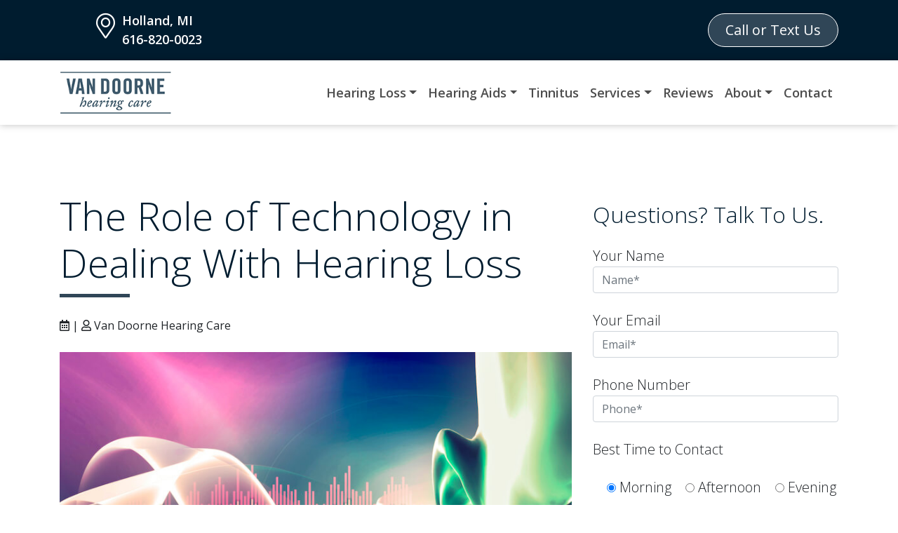

--- FILE ---
content_type: text/html; charset=UTF-8
request_url: https://www.vandoornehearing.com/hearing-loss-articles/technology-managing-hearing-loss/
body_size: 18428
content:
<!DOCTYPE html>

<html lang="en-US">
<head>
	<meta charset="UTF-8">
	<meta name="viewport" content="width=device-width, initial-scale=1, shrink-to-fit=no">
	<link rel="profile" href="http://gmpg.org/xfn/11">
	<meta name='robots' content='index, follow, max-image-preview:large, max-snippet:-1, max-video-preview:-1' />

	<!-- This site is optimized with the Yoast SEO plugin v26.7 - https://yoast.com/wordpress/plugins/seo/ -->
	<title>The Role of Technology in Dealing With Hearing Loss</title>
	<meta name="description" content="When most people think about technology and hearing loss, they think about hearing aids. But hearing aids are just the beginning of how tech can help!" />
	<link rel="canonical" href="https://www.vandoornehearing.com/hearing-loss-articles/technology-managing-hearing-loss/" />
	<meta property="og:locale" content="en_US" />
	<meta property="og:type" content="article" />
	<meta property="og:title" content="The Role of Technology in Dealing With Hearing Loss" />
	<meta property="og:description" content="When most people think about technology and hearing loss, they think about hearing aids. But hearing aids are just the beginning of how tech can help!" />
	<meta property="og:url" content="https://www.vandoornehearing.com/hearing-loss-articles/technology-managing-hearing-loss/" />
	<meta property="og:site_name" content="Van Doorne Hearing Care" />
	<meta property="article:published_time" content="2023-05-01T19:40:23+00:00" />
	<meta property="og:image" content="https://hmh-ea97.kxcdn.com/wp-content/uploads/2023/04/the_role_of_technology_in_managing_hearing_loss_gettyimages-1246548447.jpg" />
	<meta name="author" content="Van Doorne Hearing Care" />
	<meta name="twitter:card" content="summary_large_image" />
	<meta name="twitter:label1" content="Written by" />
	<meta name="twitter:data1" content="Van Doorne Hearing Care" />
	<meta name="twitter:label2" content="Est. reading time" />
	<meta name="twitter:data2" content="6 minutes" />
	<script type="application/ld+json" class="yoast-schema-graph">{"@context":"https://schema.org","@graph":[{"@type":"Article","@id":"https://www.vandoornehearing.com/hearing-loss-articles/technology-managing-hearing-loss/#article","isPartOf":{"@id":"https://www.vandoornehearing.com/hearing-loss-articles/technology-managing-hearing-loss/"},"author":{"name":"Van Doorne Hearing Care","@id":"https://www.vandoornehearing.com/#/schema/person/c7571707d801387473731e4230bd8541"},"headline":"The Role of Technology in Dealing With Hearing Loss","datePublished":"2023-05-01T19:40:23+00:00","mainEntityOfPage":{"@id":"https://www.vandoornehearing.com/hearing-loss-articles/technology-managing-hearing-loss/"},"wordCount":1285,"publisher":{"@id":"https://www.vandoornehearing.com/#organization"},"image":{"@id":"https://www.vandoornehearing.com/hearing-loss-articles/technology-managing-hearing-loss/#primaryimage"},"thumbnailUrl":"https://hmh-ea97.kxcdn.com/wp-content/uploads/2023/04/the_role_of_technology_in_managing_hearing_loss_gettyimages-1246548447.jpg","articleSection":["Hearing Loss Articles"],"inLanguage":"en-US"},{"@type":"WebPage","@id":"https://www.vandoornehearing.com/hearing-loss-articles/technology-managing-hearing-loss/","url":"https://www.vandoornehearing.com/hearing-loss-articles/technology-managing-hearing-loss/","name":"The Role of Technology in Dealing With Hearing Loss","isPartOf":{"@id":"https://www.vandoornehearing.com/#website"},"primaryImageOfPage":{"@id":"https://www.vandoornehearing.com/hearing-loss-articles/technology-managing-hearing-loss/#primaryimage"},"image":{"@id":"https://www.vandoornehearing.com/hearing-loss-articles/technology-managing-hearing-loss/#primaryimage"},"thumbnailUrl":"https://hmh-ea97.kxcdn.com/wp-content/uploads/2023/04/the_role_of_technology_in_managing_hearing_loss_gettyimages-1246548447.jpg","datePublished":"2023-05-01T19:40:23+00:00","description":"When most people think about technology and hearing loss, they think about hearing aids. But hearing aids are just the beginning of how tech can help!","breadcrumb":{"@id":"https://www.vandoornehearing.com/hearing-loss-articles/technology-managing-hearing-loss/#breadcrumb"},"inLanguage":"en-US","potentialAction":[{"@type":"ReadAction","target":["https://www.vandoornehearing.com/hearing-loss-articles/technology-managing-hearing-loss/"]}]},{"@type":"ImageObject","inLanguage":"en-US","@id":"https://www.vandoornehearing.com/hearing-loss-articles/technology-managing-hearing-loss/#primaryimage","url":"https://hmh-ea97.kxcdn.com/wp-content/uploads/2023/04/the_role_of_technology_in_managing_hearing_loss_gettyimages-1246548447.jpg","contentUrl":"https://hmh-ea97.kxcdn.com/wp-content/uploads/2023/04/the_role_of_technology_in_managing_hearing_loss_gettyimages-1246548447.jpg"},{"@type":"BreadcrumbList","@id":"https://www.vandoornehearing.com/hearing-loss-articles/technology-managing-hearing-loss/#breadcrumb","itemListElement":[{"@type":"ListItem","position":1,"name":"Home","item":"https://www.vandoornehearing.com/"},{"@type":"ListItem","position":2,"name":"Hearing Loss Tips &#038; Research Updates","item":"https://www.vandoornehearing.com/hearing-tips/"},{"@type":"ListItem","position":3,"name":"The Role of Technology in Dealing With Hearing Loss"}]},{"@type":"WebSite","@id":"https://www.vandoornehearing.com/#website","url":"https://www.vandoornehearing.com/","name":"Van Doorne Hearing Care","description":"Your Local Hearing Aid Experts","publisher":{"@id":"https://www.vandoornehearing.com/#organization"},"potentialAction":[{"@type":"SearchAction","target":{"@type":"EntryPoint","urlTemplate":"https://www.vandoornehearing.com/?s={search_term_string}"},"query-input":{"@type":"PropertyValueSpecification","valueRequired":true,"valueName":"search_term_string"}}],"inLanguage":"en-US"},{"@type":"Organization","@id":"https://www.vandoornehearing.com/#organization","name":"Van Doorne Hearing Care","url":"https://www.vandoornehearing.com/","logo":{"@type":"ImageObject","inLanguage":"en-US","@id":"https://www.vandoornehearing.com/#/schema/logo/image/","url":"https://www.vandoornehearing.com/wp-content/uploads/2021/12/van-doorne-heairng-care.png","contentUrl":"https://www.vandoornehearing.com/wp-content/uploads/2021/12/van-doorne-heairng-care.png","width":212,"height":80,"caption":"Van Doorne Hearing Care"},"image":{"@id":"https://www.vandoornehearing.com/#/schema/logo/image/"}},{"@type":"Person","@id":"https://www.vandoornehearing.com/#/schema/person/c7571707d801387473731e4230bd8541","name":"Van Doorne Hearing Care","image":{"@type":"ImageObject","inLanguage":"en-US","@id":"https://www.vandoornehearing.com/#/schema/person/image/","url":"https://secure.gravatar.com/avatar/3b2e1a0e2784b029d2c00279e3538a21837b622464492cc353cedde19dc5a421?s=96&d=mm&r=g","contentUrl":"https://secure.gravatar.com/avatar/3b2e1a0e2784b029d2c00279e3538a21837b622464492cc353cedde19dc5a421?s=96&d=mm&r=g","caption":"Van Doorne Hearing Care"},"sameAs":["https://www.vandoornehearing.com"]}]}</script>
	<!-- / Yoast SEO plugin. -->


<link rel='dns-prefetch' href='//kit.fontawesome.com' />
<link rel='dns-prefetch' href='//fonts.googleapis.com' />
<link rel="alternate" type="application/rss+xml" title="Van Doorne Hearing Care &raquo; Feed" href="https://www.vandoornehearing.com/feed/" />
<link rel="alternate" type="application/rss+xml" title="Van Doorne Hearing Care &raquo; Comments Feed" href="https://www.vandoornehearing.com/comments/feed/" />
<link rel="alternate" type="application/rss+xml" title="Van Doorne Hearing Care &raquo; The Role of Technology in Dealing With Hearing Loss Comments Feed" href="https://www.vandoornehearing.com/hearing-loss-articles/technology-managing-hearing-loss/feed/" />
<link rel="alternate" title="oEmbed (JSON)" type="application/json+oembed" href="https://www.vandoornehearing.com/wp-json/oembed/1.0/embed?url=https%3A%2F%2Fwww.vandoornehearing.com%2Fhearing-loss-articles%2Ftechnology-managing-hearing-loss%2F" />
<link rel="alternate" title="oEmbed (XML)" type="text/xml+oembed" href="https://www.vandoornehearing.com/wp-json/oembed/1.0/embed?url=https%3A%2F%2Fwww.vandoornehearing.com%2Fhearing-loss-articles%2Ftechnology-managing-hearing-loss%2F&#038;format=xml" />
<style id='wp-img-auto-sizes-contain-inline-css'>
img:is([sizes=auto i],[sizes^="auto," i]){contain-intrinsic-size:3000px 1500px}
/*# sourceURL=wp-img-auto-sizes-contain-inline-css */
</style>
<style id='wp-block-library-inline-css'>
:root{--wp-block-synced-color:#7a00df;--wp-block-synced-color--rgb:122,0,223;--wp-bound-block-color:var(--wp-block-synced-color);--wp-editor-canvas-background:#ddd;--wp-admin-theme-color:#007cba;--wp-admin-theme-color--rgb:0,124,186;--wp-admin-theme-color-darker-10:#006ba1;--wp-admin-theme-color-darker-10--rgb:0,107,160.5;--wp-admin-theme-color-darker-20:#005a87;--wp-admin-theme-color-darker-20--rgb:0,90,135;--wp-admin-border-width-focus:2px}@media (min-resolution:192dpi){:root{--wp-admin-border-width-focus:1.5px}}.wp-element-button{cursor:pointer}:root .has-very-light-gray-background-color{background-color:#eee}:root .has-very-dark-gray-background-color{background-color:#313131}:root .has-very-light-gray-color{color:#eee}:root .has-very-dark-gray-color{color:#313131}:root .has-vivid-green-cyan-to-vivid-cyan-blue-gradient-background{background:linear-gradient(135deg,#00d084,#0693e3)}:root .has-purple-crush-gradient-background{background:linear-gradient(135deg,#34e2e4,#4721fb 50%,#ab1dfe)}:root .has-hazy-dawn-gradient-background{background:linear-gradient(135deg,#faaca8,#dad0ec)}:root .has-subdued-olive-gradient-background{background:linear-gradient(135deg,#fafae1,#67a671)}:root .has-atomic-cream-gradient-background{background:linear-gradient(135deg,#fdd79a,#004a59)}:root .has-nightshade-gradient-background{background:linear-gradient(135deg,#330968,#31cdcf)}:root .has-midnight-gradient-background{background:linear-gradient(135deg,#020381,#2874fc)}:root{--wp--preset--font-size--normal:16px;--wp--preset--font-size--huge:42px}.has-regular-font-size{font-size:1em}.has-larger-font-size{font-size:2.625em}.has-normal-font-size{font-size:var(--wp--preset--font-size--normal)}.has-huge-font-size{font-size:var(--wp--preset--font-size--huge)}.has-text-align-center{text-align:center}.has-text-align-left{text-align:left}.has-text-align-right{text-align:right}.has-fit-text{white-space:nowrap!important}#end-resizable-editor-section{display:none}.aligncenter{clear:both}.items-justified-left{justify-content:flex-start}.items-justified-center{justify-content:center}.items-justified-right{justify-content:flex-end}.items-justified-space-between{justify-content:space-between}.screen-reader-text{border:0;clip-path:inset(50%);height:1px;margin:-1px;overflow:hidden;padding:0;position:absolute;width:1px;word-wrap:normal!important}.screen-reader-text:focus{background-color:#ddd;clip-path:none;color:#444;display:block;font-size:1em;height:auto;left:5px;line-height:normal;padding:15px 23px 14px;text-decoration:none;top:5px;width:auto;z-index:100000}html :where(.has-border-color){border-style:solid}html :where([style*=border-top-color]){border-top-style:solid}html :where([style*=border-right-color]){border-right-style:solid}html :where([style*=border-bottom-color]){border-bottom-style:solid}html :where([style*=border-left-color]){border-left-style:solid}html :where([style*=border-width]){border-style:solid}html :where([style*=border-top-width]){border-top-style:solid}html :where([style*=border-right-width]){border-right-style:solid}html :where([style*=border-bottom-width]){border-bottom-style:solid}html :where([style*=border-left-width]){border-left-style:solid}html :where(img[class*=wp-image-]){height:auto;max-width:100%}:where(figure){margin:0 0 1em}html :where(.is-position-sticky){--wp-admin--admin-bar--position-offset:var(--wp-admin--admin-bar--height,0px)}@media screen and (max-width:600px){html :where(.is-position-sticky){--wp-admin--admin-bar--position-offset:0px}}

/*# sourceURL=wp-block-library-inline-css */
</style><style id='global-styles-inline-css'>
:root{--wp--preset--aspect-ratio--square: 1;--wp--preset--aspect-ratio--4-3: 4/3;--wp--preset--aspect-ratio--3-4: 3/4;--wp--preset--aspect-ratio--3-2: 3/2;--wp--preset--aspect-ratio--2-3: 2/3;--wp--preset--aspect-ratio--16-9: 16/9;--wp--preset--aspect-ratio--9-16: 9/16;--wp--preset--color--black: #000000;--wp--preset--color--cyan-bluish-gray: #abb8c3;--wp--preset--color--white: #fff;--wp--preset--color--pale-pink: #f78da7;--wp--preset--color--vivid-red: #cf2e2e;--wp--preset--color--luminous-vivid-orange: #ff6900;--wp--preset--color--luminous-vivid-amber: #fcb900;--wp--preset--color--light-green-cyan: #7bdcb5;--wp--preset--color--vivid-green-cyan: #00d084;--wp--preset--color--pale-cyan-blue: #8ed1fc;--wp--preset--color--vivid-cyan-blue: #0693e3;--wp--preset--color--vivid-purple: #9b51e0;--wp--preset--color--blue: #007bff;--wp--preset--color--indigo: #6610f2;--wp--preset--color--purple: #5533ff;--wp--preset--color--pink: #e83e8c;--wp--preset--color--red: #dc3545;--wp--preset--color--orange: #fd7e14;--wp--preset--color--yellow: #ffc107;--wp--preset--color--green: #28a745;--wp--preset--color--teal: #20c997;--wp--preset--color--cyan: #17a2b8;--wp--preset--color--gray: #6c757d;--wp--preset--color--gray-dark: #343a40;--wp--preset--gradient--vivid-cyan-blue-to-vivid-purple: linear-gradient(135deg,rgb(6,147,227) 0%,rgb(155,81,224) 100%);--wp--preset--gradient--light-green-cyan-to-vivid-green-cyan: linear-gradient(135deg,rgb(122,220,180) 0%,rgb(0,208,130) 100%);--wp--preset--gradient--luminous-vivid-amber-to-luminous-vivid-orange: linear-gradient(135deg,rgb(252,185,0) 0%,rgb(255,105,0) 100%);--wp--preset--gradient--luminous-vivid-orange-to-vivid-red: linear-gradient(135deg,rgb(255,105,0) 0%,rgb(207,46,46) 100%);--wp--preset--gradient--very-light-gray-to-cyan-bluish-gray: linear-gradient(135deg,rgb(238,238,238) 0%,rgb(169,184,195) 100%);--wp--preset--gradient--cool-to-warm-spectrum: linear-gradient(135deg,rgb(74,234,220) 0%,rgb(151,120,209) 20%,rgb(207,42,186) 40%,rgb(238,44,130) 60%,rgb(251,105,98) 80%,rgb(254,248,76) 100%);--wp--preset--gradient--blush-light-purple: linear-gradient(135deg,rgb(255,206,236) 0%,rgb(152,150,240) 100%);--wp--preset--gradient--blush-bordeaux: linear-gradient(135deg,rgb(254,205,165) 0%,rgb(254,45,45) 50%,rgb(107,0,62) 100%);--wp--preset--gradient--luminous-dusk: linear-gradient(135deg,rgb(255,203,112) 0%,rgb(199,81,192) 50%,rgb(65,88,208) 100%);--wp--preset--gradient--pale-ocean: linear-gradient(135deg,rgb(255,245,203) 0%,rgb(182,227,212) 50%,rgb(51,167,181) 100%);--wp--preset--gradient--electric-grass: linear-gradient(135deg,rgb(202,248,128) 0%,rgb(113,206,126) 100%);--wp--preset--gradient--midnight: linear-gradient(135deg,rgb(2,3,129) 0%,rgb(40,116,252) 100%);--wp--preset--font-size--small: 13px;--wp--preset--font-size--medium: 20px;--wp--preset--font-size--large: 36px;--wp--preset--font-size--x-large: 42px;--wp--preset--spacing--20: 0.44rem;--wp--preset--spacing--30: 0.67rem;--wp--preset--spacing--40: 1rem;--wp--preset--spacing--50: 1.5rem;--wp--preset--spacing--60: 2.25rem;--wp--preset--spacing--70: 3.38rem;--wp--preset--spacing--80: 5.06rem;--wp--preset--shadow--natural: 6px 6px 9px rgba(0, 0, 0, 0.2);--wp--preset--shadow--deep: 12px 12px 50px rgba(0, 0, 0, 0.4);--wp--preset--shadow--sharp: 6px 6px 0px rgba(0, 0, 0, 0.2);--wp--preset--shadow--outlined: 6px 6px 0px -3px rgb(255, 255, 255), 6px 6px rgb(0, 0, 0);--wp--preset--shadow--crisp: 6px 6px 0px rgb(0, 0, 0);}:where(.is-layout-flex){gap: 0.5em;}:where(.is-layout-grid){gap: 0.5em;}body .is-layout-flex{display: flex;}.is-layout-flex{flex-wrap: wrap;align-items: center;}.is-layout-flex > :is(*, div){margin: 0;}body .is-layout-grid{display: grid;}.is-layout-grid > :is(*, div){margin: 0;}:where(.wp-block-columns.is-layout-flex){gap: 2em;}:where(.wp-block-columns.is-layout-grid){gap: 2em;}:where(.wp-block-post-template.is-layout-flex){gap: 1.25em;}:where(.wp-block-post-template.is-layout-grid){gap: 1.25em;}.has-black-color{color: var(--wp--preset--color--black) !important;}.has-cyan-bluish-gray-color{color: var(--wp--preset--color--cyan-bluish-gray) !important;}.has-white-color{color: var(--wp--preset--color--white) !important;}.has-pale-pink-color{color: var(--wp--preset--color--pale-pink) !important;}.has-vivid-red-color{color: var(--wp--preset--color--vivid-red) !important;}.has-luminous-vivid-orange-color{color: var(--wp--preset--color--luminous-vivid-orange) !important;}.has-luminous-vivid-amber-color{color: var(--wp--preset--color--luminous-vivid-amber) !important;}.has-light-green-cyan-color{color: var(--wp--preset--color--light-green-cyan) !important;}.has-vivid-green-cyan-color{color: var(--wp--preset--color--vivid-green-cyan) !important;}.has-pale-cyan-blue-color{color: var(--wp--preset--color--pale-cyan-blue) !important;}.has-vivid-cyan-blue-color{color: var(--wp--preset--color--vivid-cyan-blue) !important;}.has-vivid-purple-color{color: var(--wp--preset--color--vivid-purple) !important;}.has-black-background-color{background-color: var(--wp--preset--color--black) !important;}.has-cyan-bluish-gray-background-color{background-color: var(--wp--preset--color--cyan-bluish-gray) !important;}.has-white-background-color{background-color: var(--wp--preset--color--white) !important;}.has-pale-pink-background-color{background-color: var(--wp--preset--color--pale-pink) !important;}.has-vivid-red-background-color{background-color: var(--wp--preset--color--vivid-red) !important;}.has-luminous-vivid-orange-background-color{background-color: var(--wp--preset--color--luminous-vivid-orange) !important;}.has-luminous-vivid-amber-background-color{background-color: var(--wp--preset--color--luminous-vivid-amber) !important;}.has-light-green-cyan-background-color{background-color: var(--wp--preset--color--light-green-cyan) !important;}.has-vivid-green-cyan-background-color{background-color: var(--wp--preset--color--vivid-green-cyan) !important;}.has-pale-cyan-blue-background-color{background-color: var(--wp--preset--color--pale-cyan-blue) !important;}.has-vivid-cyan-blue-background-color{background-color: var(--wp--preset--color--vivid-cyan-blue) !important;}.has-vivid-purple-background-color{background-color: var(--wp--preset--color--vivid-purple) !important;}.has-black-border-color{border-color: var(--wp--preset--color--black) !important;}.has-cyan-bluish-gray-border-color{border-color: var(--wp--preset--color--cyan-bluish-gray) !important;}.has-white-border-color{border-color: var(--wp--preset--color--white) !important;}.has-pale-pink-border-color{border-color: var(--wp--preset--color--pale-pink) !important;}.has-vivid-red-border-color{border-color: var(--wp--preset--color--vivid-red) !important;}.has-luminous-vivid-orange-border-color{border-color: var(--wp--preset--color--luminous-vivid-orange) !important;}.has-luminous-vivid-amber-border-color{border-color: var(--wp--preset--color--luminous-vivid-amber) !important;}.has-light-green-cyan-border-color{border-color: var(--wp--preset--color--light-green-cyan) !important;}.has-vivid-green-cyan-border-color{border-color: var(--wp--preset--color--vivid-green-cyan) !important;}.has-pale-cyan-blue-border-color{border-color: var(--wp--preset--color--pale-cyan-blue) !important;}.has-vivid-cyan-blue-border-color{border-color: var(--wp--preset--color--vivid-cyan-blue) !important;}.has-vivid-purple-border-color{border-color: var(--wp--preset--color--vivid-purple) !important;}.has-vivid-cyan-blue-to-vivid-purple-gradient-background{background: var(--wp--preset--gradient--vivid-cyan-blue-to-vivid-purple) !important;}.has-light-green-cyan-to-vivid-green-cyan-gradient-background{background: var(--wp--preset--gradient--light-green-cyan-to-vivid-green-cyan) !important;}.has-luminous-vivid-amber-to-luminous-vivid-orange-gradient-background{background: var(--wp--preset--gradient--luminous-vivid-amber-to-luminous-vivid-orange) !important;}.has-luminous-vivid-orange-to-vivid-red-gradient-background{background: var(--wp--preset--gradient--luminous-vivid-orange-to-vivid-red) !important;}.has-very-light-gray-to-cyan-bluish-gray-gradient-background{background: var(--wp--preset--gradient--very-light-gray-to-cyan-bluish-gray) !important;}.has-cool-to-warm-spectrum-gradient-background{background: var(--wp--preset--gradient--cool-to-warm-spectrum) !important;}.has-blush-light-purple-gradient-background{background: var(--wp--preset--gradient--blush-light-purple) !important;}.has-blush-bordeaux-gradient-background{background: var(--wp--preset--gradient--blush-bordeaux) !important;}.has-luminous-dusk-gradient-background{background: var(--wp--preset--gradient--luminous-dusk) !important;}.has-pale-ocean-gradient-background{background: var(--wp--preset--gradient--pale-ocean) !important;}.has-electric-grass-gradient-background{background: var(--wp--preset--gradient--electric-grass) !important;}.has-midnight-gradient-background{background: var(--wp--preset--gradient--midnight) !important;}.has-small-font-size{font-size: var(--wp--preset--font-size--small) !important;}.has-medium-font-size{font-size: var(--wp--preset--font-size--medium) !important;}.has-large-font-size{font-size: var(--wp--preset--font-size--large) !important;}.has-x-large-font-size{font-size: var(--wp--preset--font-size--x-large) !important;}
/*# sourceURL=global-styles-inline-css */
</style>

<style id='classic-theme-styles-inline-css'>
/*! This file is auto-generated */
.wp-block-button__link{color:#fff;background-color:#32373c;border-radius:9999px;box-shadow:none;text-decoration:none;padding:calc(.667em + 2px) calc(1.333em + 2px);font-size:1.125em}.wp-block-file__button{background:#32373c;color:#fff;text-decoration:none}
/*# sourceURL=/wp-includes/css/classic-themes.min.css */
</style>
<link rel='stylesheet' id='wp-bootstrap-blocks-styles-css' href='https://www.vandoornehearing.com/wp-content/plugins/wp-bootstrap-blocks/build/style-index.css?ver=5.2.1' media='all' />
<link rel='stylesheet' id='contact-form-7-css' href='https://www.vandoornehearing.com/wp-content/plugins/contact-form-7/includes/css/styles.css?ver=6.1.4' media='all' />
<style id='contact-form-7-inline-css'>
.wpcf7 .wpcf7-recaptcha iframe {margin-bottom: 0;}.wpcf7 .wpcf7-recaptcha[data-align="center"] > div {margin: 0 auto;}.wpcf7 .wpcf7-recaptcha[data-align="right"] > div {margin: 0 0 0 auto;}
/*# sourceURL=contact-form-7-inline-css */
</style>
<link rel='stylesheet' id='child-understrap-styles-css' href='https://www.vandoornehearing.com/wp-content/themes/action-website-11/css/child-theme.min.css?ver=1.3.9' media='all' />
<link rel='stylesheet' id='understrap-builder-styles-css' href='https://www.vandoornehearing.com/wp-content/themes/action-website-11/css/understrap-builder.min.css?ver=1.3.9' media='all' />
<link rel='stylesheet' id='builder-fonts-css' href='https://fonts.googleapis.com/css?family=Open+Sans%3Aregular%2Citalic%2C700&#038;subset=latin&#038;display=fallback' media='all' />
<script src="https://www.vandoornehearing.com/wp-includes/js/jquery/jquery.min.js?ver=3.7.1" id="jquery-core-js"></script>
<script src="https://www.vandoornehearing.com/wp-includes/js/jquery/jquery-migrate.min.js?ver=3.4.1" id="jquery-migrate-js"></script>
<script src="https://kit.fontawesome.com/8e0a38e214.js" id="font-awesome-kit-js"></script>
<link rel="https://api.w.org/" href="https://www.vandoornehearing.com/wp-json/" /><link rel="alternate" title="JSON" type="application/json" href="https://www.vandoornehearing.com/wp-json/wp/v2/posts/9582" /><link rel="EditURI" type="application/rsd+xml" title="RSD" href="https://www.vandoornehearing.com/xmlrpc.php?rsd" />

<link rel='shortlink' href='https://www.vandoornehearing.com/?p=9582' />
<link rel="pingback" href="https://www.vandoornehearing.com/xmlrpc.php">
<meta name="mobile-web-app-capable" content="yes">
<meta name="apple-mobile-web-app-capable" content="yes">
<meta name="apple-mobile-web-app-title" content="Van Doorne Hearing Care - Your Local Hearing Aid Experts">
<link rel="icon" href="https://www.vandoornehearing.com/wp-content/uploads/2021/12/vandoorne-hearing-logo-favicon.png" sizes="32x32" />
<link rel="icon" href="https://www.vandoornehearing.com/wp-content/uploads/2021/12/vandoorne-hearing-logo-favicon.png" sizes="192x192" />
<link rel="apple-touch-icon" href="https://www.vandoornehearing.com/wp-content/uploads/2021/12/vandoorne-hearing-logo-favicon.png" />
<meta name="msapplication-TileImage" content="https://www.vandoornehearing.com/wp-content/uploads/2021/12/vandoorne-hearing-logo-favicon.png" />
		<style id="wp-custom-css">
			/*----- SITE WIDE CSS -----*/

/* white space */

.wrapper.bg-primary.text-light.font-weight-light.py-0.topbar-locations {
    margin-top: -30px;
}
/* cochlear immplant number */
.ci-number {  padding:0; background: #304657; width:60px; text-align:center; border-radius:10px;}
.ci-number h3 {font-weight:bold; color:#fff;}

/* sug heading under hero */
p.has-text-align-left.herosub {font-size:1.8rem !important; margin-bottom:1em}
/* -- CTA BUTTON ACCESSIBILITY -- */
.btn-outline-light {
  color: #fff;
  border-color: #fff; }
  .btn-outline-light:hover {
    color: #212529;
    background-color: #fff;
    border-color: #fff; }
  .btn-outline-light:focus, .btn-outline-light.focus {
    -webkit-box-shadow: 0 0 0 0.2rem rgba(248, 249, 250, 0.5);
            box-shadow: 0 0 0 0.2rem rgba(248, 249, 250, 0.5); }
  .btn-outline-light.disabled, .btn-outline-light:disabled {
    color: #fff;
    background-color: transparent; }
  .btn-outline-light:not(:disabled):not(.disabled):active, .btn-outline-light:not(:disabled):not(.disabled).active,
  .show > .btn-outline-light.dropdown-toggle {
    color: #212529;
    background-color: #fff;
    border-color: #fff; }
    .btn-outline-light:not(:disabled):not(.disabled):active:focus, .btn-outline-light:not(:disabled):not(.disabled).active:focus,
    .show > .btn-outline-light.dropdown-toggle:focus {
      -webkit-box-shadow: 0 0 0 0.2rem rgba(248, 249, 250, 0.5);
              box-shadow: 0 0 0 0.2rem rgba(248, 249, 250, 0.5); }



/* --- Accessibility edits ----*/
.footer-locations h3 { font-size: 1.5rem !important;}
.heroheadline {font-size: 3.5rem!important; font-weight: 700!important;}

.btn-secondary.focus, .btn-secondary:focus {
outline: 5px auto Highlight !important;
	outline: 5px auto -webkit-focus-ring-color !important;}

.navbar-light .navbar-nav .nav-link {
    color: rgba(0,0,0,.7);
}

.navbar-light .navbar-nav .nav-link:focus, .navbar-light .navbar-nav .nav-link:hover {
    color: rgba(0,0,0,.9);
}
a:not(.btn) {font-weight:600}
div.site-info a:hover {
    color: #00D5D0!important;
}



body {
	font-family: 'Open Sans', sans-serif;
	font-weight: 300;
}

.bg-primary-opacity-95 {
	background-color: rgba(0, 28, 47, 0.95);
}

.header-line {
	border-style: solid;
	border-width: 5px 0 0;
	border-color: #1ba098;
	width: 100px;
}

.is-style-top-line {
	position:relative;
	padding-top: 1rem;
}

.is-style-top-line:before {
	content: "";
	display: block;
	height: 5px;
	width: 100px;
	background-color: #304657;
	position: absolute;
	top: 0;
	left: 0;
}

.is-style-bottom-line {
	position:relative;
	padding-bottom: 1rem;
}

.is-style-bottom-line:after {
	content: "";
	display: block;
	height: 5px;
	width: 100px;
	background-color: #304657;
	position: absolute;
	bottom: 0;
	left: 0;
}

.border-5 {
	border: 5px solid;
}

.bg-dots {
	background:url(/wp-content/uploads/2020/08/page-header-bg-2.png);
	background-repeat: no-repeat;
	background-position: right bottom;
	background-size: 650px auto;
}

.border-bottom-5  {
	border-bottom: 5px solid;
}

.border-top-5 {
	border-top: 5px solid;
}

.h1, .h2, .h3, .h4, .h5, .h6, h1, h2, h3, h4, h5, h6 {
	font-weight: 300;
	color: #001c2f;
	line-height: 1.5;
}

.rounded-lg, .is-style-rounded-large img {
	border-radius: .5rem!important;
}

.box-relative {
	top: -75px;
}

.box-bottom {
	bottom: -200px;
}

#searchsubmit {
	border-top-left-radius:0 !important;
	border-bottom-left-radius: 0 !important;
	border-top-right-radius: .25rem !important;
	border-bottom-right-radius: .25rem !important;
}

#searchsubmit.btn-primary:focus {
	box-shadow: 0 0 0 0.2rem rgba(0,28,47,.5);
}

.overflow-image {
	overflow-y: visible;
}

#reviewstream div.review {
	max-height: 100%;
}

.underline: {
	position: relative;
  padding-bottom: 2px;
}

.underline:after{
    content: '';
    height: 1px;
    background-color: #2cbab5;
    width: 0%;
    display: block;
    transition: width .5s ease-in-out;
	}

.underline:hover:after{
	width: 100%;
}

.sticky-cta {
	display: none;
}

.wp-block-cover.has-background-dim.has-background-dim-60:not(.has-background-gradient):before {
	mix-blend-mode: multiply;
}

/*----- ANIMATIONS -----*/

.fadeIn, .slideLeft, .slideRight, .slideUp, .slideDown, .zoomIn {
  -webkit-transition: all 1s, opacity 2s;
	-o-transition: all 1s, opacity 2s;
	transition: all 1s, opacity 2s;
}
  @media (min-width: 768px) {
    .fadeIn, .slideLeft, .slideRight, .slideUp, .slideDown, .zoomIn {
			-webkit-opacity: 0;
			-o-opacity: 0;
      opacity: 0; }
      .fadeIn.show, .show.slideLeft, .show.slideRight, .show.slideUp, .show.slideDown, .show.zoomIn {
				-webkit-opacity: 1;
				-o-opacity: 1;
        opacity: 1; } }

.slideLeft {
	-webkit-transition: all 1s, opacity 2s;
	-o-transition: all 1s, opacity 2s;
  transition: all 1s, opacity 2s; }
  @media (min-width: 768px) {
    .slideLeft {
			-webkit-transform: translate(25%, 0);
			-o-transform: translate(25%, 0);
      transform: translate(25%, 0); }
      .slideLeft.show {
				 -webkit-transform: translate(0, 0);
				 -o-transform: translate(0, 0);
        transform: translate(0, 0); } }

.slideRight {
	-webkit-transition: all 1s, opacity 2s;
	-o-transition: all 1s, opacity 2s;
  transition: all 1s, opacity 2s; }
  @media (min-width: 768px) {
    .slideRight {
				-webkit-transform: translate(-25%, 0);
			-o-transform: translate(-25%, 0);
      transform: translate(-25%, 0); }
      .slideRight.show {
				-webkit-transform: translate(0, 0);
				-o-transform: translate(0, 0);
        transform: translate(0, 0); } }


.slideUp {
	-webkit-transition: all 1s, opacity 2s;
	-o-transition: all 1s, opacity 2s;
  transition: all 1s, opacity 2s; }
  @media (min-width: 768px) {
    .slideUp {
			-webkit-transform: translate(0, 25%);
			-o-transform: translate(0, 25%);
      transform: translate(0, 25%); }
      .slideUp.show {
        transform: translate(0, 0); } }

.slideDown {
	-webkit-transition: all 1s, opacity 2s; 
	-o-transition: all 1s, opacity 2s; 
  transition: all 1s, opacity 2s; }
  @media (min-width: 768px) {
    .slideDown {
			-webkit-transform: translate(0, -25%);
			-o-transform: translate(0, -25%);
      transform: translate(0, -25%); }
      .slideDown.show {
				-webkit-transform: translate(0, 0);
				-o-transform: translate(0, 0);
        transform: translate(0, 0); } }

.zoomIn {
	-webkit-transition: all 1s, opacity 2s; 
	-o-transition: all 1s, opacity 2s; 
  transition: all 1s, opacity 2s; }
  @media (min-width: 768px) {
    .zoomIn {
			-webkit-transform: scale(0.1);
			-o-transform: scale(0.1);
      transform: scale(0.1); }
      .zoomIn.show {
				-webkit-transform: scale(1);
				-o-transform: scale(1);
        transform: scale(1); } }

@media all and (-ms-high-contrast: none), (-ms-high-contrast: active) {
/* IE10+ CSS styles go here */
	.fadeIn, .slideLeft, .slideRight, .slideUp, .slideDown, .zoomIn, .show.slideLeft, .show.slideRight, .show.slideUp, .show.slideDown, .show.zoomIn{
		opacity: 1;
	}
	.slideLeft, .slideLeft.show, .slideRight, .slideRight.show, .slideUp, .slideUp.show, .slideDown, .slideDown.show, .zoomIn, .zoomIn.show {
		transition: none;
		transform: translate(0, 0);
	}
}

.fadeBackgroundIn:before {
	-webkit-opacity: 0 !important;
	-o-opacity: 0 !important;
	-ms-opacity: 0 !important;
  opacity: 0 !important;
	-webkit-transition: all 1s, opacity 2s;
	-o-transition: all 1s, opacity 2s;
  transition: all 1s, opacity 2s; }

.fadeBackgroundIn.show:before {
	-webkit-opacity: .5 !important;
	-o-opacity: .5 !important;
  opacity: .5 !important; }

.wp-block-image figure {
	margin-bottom: 0;
}

/*----- COLORS -----*/

.has-primary-dk-blue-background-color {
    background-color: #001c2f;
}

.has-primary-dk-blue-color {
    color: #001c2f;
}

.has-secondary-background-color {
    background-color: #304657;
}

.has-secondary-color {
    color: #304657;
}

.has-text-gray-background-color {
    background-color: #212529;
}

.has-text-gray-color {
    color: #212529;
}

.has-light-gray-background-color {
    background-color: #fbfbfb;
}

.has-light-gray-color {
    color: #fbfbfb;
}

.has-white-background-color {
    background-color: #ffffff;
}

.has-white-color {
    color: #ffffff;
}

/*----- BACKGROUND CIRCLES ----*/

.circles-bg-secondary:before {
	content: "";
	position: absolute;
	left: -100px;
	top: 200px;
	width: 336px;
	height: 160px;
	-webkit-mask: url(/wp-content/uploads/2020/10/dots.svg) no-repeat 0 0;
	mask: url(/wp-content/uploads/2020/10/dots.svg) no-repeat 0 0;
	background-color: #304657;
	-webkit-mask-size: cover;
  mask-size: cover;
}

.circles-bg-white:before {
	content: "";
	position: absolute;
	right: -95px;
	bottom: 60px;
	width: 335px;
	height: 160px;
	-webkit-mask: url(/wp-content/uploads/2020/10/dots.svg) no-repeat 0 0;
	mask: url(/wp-content/uploads/2020/10/dots.svg) no-repeat 0 0;
	background-color: rgba(255, 255, 255, 0.2);
	-webkit-mask-size: cover;
  mask-size: cover;
}

.circles-bg-grey:before {
	content: "";
	position: absolute;
	right: -50px;
	top: -35px;
	width: 335px;
	height: 160px;
	-webkit-mask: url(/wp-content/uploads/2020/10/dots.svg) no-repeat 0 0;
	mask: url(/wp-content/uploads/2020/10/dots.svg) no-repeat 0 0;
	background-color: #dddddd;
	-webkit-mask-size: cover;
  mask-size: cover;
}

/*----- WHITE BOXES ----*/
.white-box {
	transition: all .3s ease-in-out;
}
.white-box:hover {
		transform: translatey(-5px);
}
.sq-icon {
	width: 75px;
	height: 75px;
	margin-top: -70px;
}
.white-box:hover .sq-icon {
	background-color: #001c2f !important;
}


/*----- ICONS ULS -----*/

ul.icons.absolute li:before {
	position: absolute;
	left: 0;
	top: -10px;
	padding-right: 0;
	font-weight: 300;
}

ul.check-mark li:before {
	content: "\f14a";
	color: #304657;
}

ul.chevron-right li:before {
	content: "\f32b";
	color: #304657;
}

ul.icons li.smile-icon:before {
	content: "\f118";
	color: #304657;
}
ul.icons li.listen-icon:before {
	content: "\f6a8";
	color: #212529;
	font-size:2rem;
}
ul.icons li.badge-icon:before {
	content: "\f336";
	color: #304657;
}

ul.icons li.ear-icon:before {
	content: "\f5f0";
	color: #304657;
}

ul.icons li.money-icon:before {
	content: "\f81d";
	color: #304657;
}

ul.icons li.hearing-icon:before {
	content: "\f2a2";
	color: #304657;
}

ul.icons li.custom-icon:before {
	content: "\f5ae";
	color: #304657;
}

ul.icons li.caret:before {
	content: "\f0da";
	color: #304657;
}


ul.icons li:before {
	font-family: "Font Awesome 5 Pro";
	font-size: 2em;
	vertical-align: middle;
}

ul.icons.absolute li {
	position: relative;
	padding-left: 50px;
	min-height: 65px;
	padding-bottom: 1.75rem;
}

ul.icons.absolute.chevron-right li {
	height: auto;
}

/*----- CONTACT FORM 7 ----*/
.wpcf7 input[type=submit] {
	width: 25%;
	margin-top:20px;
}

/*----- TOP NAVBAR ----*/

.fa-map-marker-alt {
	vertical-align: -0.9rem;
	padding-right: 10px;
}

.fa-map-marker-alt.mobile {
	vertical-align: -0.3rem;
}

.topbar-locations {
	font-size: 1.125rem;
}

.topbar-locations .text-light:hover {
	color: #2cbab5 !important;
	/*text-decoration: underline;*/
}

/*----- NAVBAR -----*/

.navbar {
	font-size: 1.125rem;
	font-weight: 400;
}

.navbar-expand-lg .navbar-nav .dropdown-menu.show{
	border-top: 4px solid #304657 !important;
	box-shadow: 0px 3px 8px 0px rgba(0,0,0,0.25);
}

.dropdown-item {
	padding: .5rem 1.5rem; 
}

.sticky-top {
	top:0;
	z-index: 1020;
}

.custom-logo-link > img {
	width: 75%;
}
/*----- FORMS -----*/

.form-control:focus, .wpcf7 .wpcf7-validation-errors:focus, .wpcf7 input:focus[type=color], .wpcf7 input:focus[type=date], .wpcf7 input:focus[type=datetime-local], .wpcf7 input:focus[type=datetime], .wpcf7 input:focus[type=email], .wpcf7 input:focus[type=file], .wpcf7 input:focus[type=month], .wpcf7 input:focus[type=number], .wpcf7 input:focus[type=range], .wpcf7 input:focus[type=search], .wpcf7 input:focus[type=submit], .wpcf7 input:focus[type=tel], .wpcf7 input:focus[type=text], .wpcf7 input:focus[type=time], .wpcf7 input:focus[type=url], .wpcf7 input:focus[type=week], .wpcf7 select:focus, .wpcf7 textarea:focus {
	border-color: #ced4da;
	box-shadow: none;
  -webkit box-shadow: none;
}

/*----- HOMEPAGE -----*/

.hero-box .btn {
	width: 200px;
}

.city-love ul.icons.absolute li {
	min-height: 110px;
}

/*------ ABOUT US ------*/

.read-more {
	cursor: pointer;
}

.team-member-image img {
	border-bottom: 5px solid #304657;
}

/*----- HEARING AIDS ----*/

.pro, .con {
	min-height: 410px;
	transition: all .3s ease-in-out;
}

.pro p:first-of-type, .con p:first-of-type {
	text-transform: uppercase;
	font-weight: 700;
	margin-bottom: 0;
}

.pro:hover, .con:hover {
	box-shadow: 0 4px 30px rgba(0,0,0,.1)!important;
}

.pro:hover {
	transform: translatey(-5px);
}

.con:hover {
	transform: translatey(-5px);
}

/*----- HEARING LOSS -----*/

h2#hearing-loss-causes, h2#hearing-loss-types {
	padding-top: 95px;
}

/*------ FAQ -------*/

.faqs {
	top:100px;
	font-size:1.1rem; 
	z-index:1019;
}

.faqs a:hover {
	background-color: #304657;
	color: #fff !important;
}

.faq{ 
	position:relative; 
}

.faq span{ 
	position:absolute; 
	top:-100px;
}

/*----- BLOG ------*/

article.post.type-post .entry-content h2 {
	margin-top: 2.5rem;
	margin-bottom: 1rem;
}

#recent-posts-2 ul {
	list-style: none;
	padding-left: 0;
}

#recent-posts-2 ul li {
	padding: 15px 0;
	border-bottom: 1px solid #ced4da;
}

.page-item.active .page-link {
	background-color: #2767fc!important;
	border-color: #304657!important;
}

.page-link.dots {
	color: #304657!important;
}

.page-link:focus {
	box-shadow: none;
}

#index-primary .us_b_archive_post .btn:nth-child(1) {
	display: none;
}

.btn.focus, .btn:focus, .wpcf7 input.focus[type=submit], .wpcf7 input:focus[type=submit] {
    -webkit-box-shadow: 0 0 0 0.2rem rgb(124 0 140 / 25%) !important;
    box-shadow: 0 0 0 0.2rem rgb(124 0 140 / 25%) !important;

}


/*----- FOOTER -----*/ 
.footer-locations i {
	padding-top: 5px;
	padding-right: 10px;
}

div.site-info a {
	color: #fff!important; 
}



/*----- FOOTER CTA -----*/

.sticky-bottom {
	bottom: 0;
	z-index: 1019;
}

/*----- SOCIAL ICONS -----*/

#footer-menu {
	display: inline-block;
	height: 1.96rem; 
	float: right;
}

#footer-menu li {
    display: inline-block;
    height: 1.96rem;
    margin-bottom: 0; 
}

#footer-menu a {
    font-size: 0;
    text-decoration: none;
}

#footer-menu a:hover {
	color: #2cbab5;
	text-decoration: none;
}

#footer-menu a:before {
    display: block;
    font-size: 1.1rem;
    font-family: 'Font Awesome 5 Brands';
    font-weight: 900;
    line-height: 1.4; 
}

#footer-menu a[href*="facebook.com"]:before {
    content: "\f39e"; 
}
#footer-menu a[href*="instagram.com"]:before {
    content: "\f16d"; 
}
#footer-menu a[href*="linkedin.com"]:before {
    content: "\f0e1"; 
}
#footer-menu a[href*="twitter.com"]:before {
    content: "\f099"; 
}
#footer-menu a[href*="youtube.com"]:before {
    content: "\f167"; 
}

/*----- MEDIA QUERIES -----*/

@media (max-width: 325px ){
	.topbar-mobile-location {
		font-size: 1.1rem !important;
	}
	.hero-box .btn {
		width: 170px;
	}
}

@media only screen and (max-width: 350px) {
h1.display-4 {font-size: 3rem!important;}
}

@media (min-width: 576px) {

}

@media (max-width: 768px ){
	.display-4 {
		font-size: 2.5rem;
	}
	.bg-custom-info-right:after, .bg-custom-info-left:after {
		width: 100%
	}
	.box-relative {
		top: 0;
	}
	.shadow-lg.box-relative {
		top: -75px;
	}
	.circles-bg-grey:before, .circles-bg-secondary:before, .circles-bg-white:before {
		display:none;
	}
}

@media (min-width: 768px) {

}

@media (max-width: 992px) {
	.topbar-locations {
		display: none;
	}
	.navbar-expand-lg .navbar-nav .dropdown-menu.show {
	box-shadow: none;
	border-top: 2px solid #304657 !important;
	}
	.bg-dots {
		background-size: 375px auto;
	}
	
}
@media (min-width: 992px) {
	.topbar-mobile-location {
		display: none;
	}

}
@media (min-width: 1200px){
	
}

/* Remove extra read more for category excerpts */

a.btn.btn-secondary.understrap-read-more-link {
    display: none;
}

/* Improve display of PDF lists */

.pdf-list {
	padding: 5px;
}
/*----- Privacy Policy -----*/
.cpra-table{
	overflow-x: auto;
}
.cpra-table table {
  border-collapse: collapse;
  border-spacing: 0;
  width: 100%;
	overflow-x:auto;
	border: unset;
}
.cpra-table table th {
  background-color: #dedede;
}

.cpra-table th, .cpra-table td {
  text-align: left;
  padding: 16px;
}

.cpra-table tr:nth-child(even) {
  background-color: #dedede;
}

body div.revwid-overall-rating-sum {display:none !important;}		</style>
		  <link rel="stylesheet" id="custom-google-fonts-css" href="https://fonts.googleapis.com/css2?family=Open+Sans%3Aital%2Cwght%400%2C300%3B0%2C400%3B0%2C600%3B0%2C700%3B0%2C800%3B1%2C300%3B1%2C400%3B1%2C600%3B1%2C700%3B1%2C800&display=swap&ver=5.4" type="text/css" media="all">
<meta http-equiv="X-UA-Compatible" content="IE=edge" />
​​<!-- Google Tag Manager -->
<script>(function(w,d,s,l,i){w[l]=w[l]||[];w[l].push({'gtm.start':
new Date().getTime(),event:'gtm.js'});var f=d.getElementsByTagName(s)[0],
j=d.createElement(s),dl=l!='dataLayer'?'&l='+l:'';j.async=true;j.src=
'https://www.googletagmanager.com/gtm.js?id='+i+dl;f.parentNode.insertBefore(j,f);
})(window,document,'script','dataLayer','GTM-N8FWGSJ7');</script>
<!-- End Google Tag Manager -->


  <style>.container{max-width:1140px}.bg-primary{background-color:#001c2f!important}.text-primary{color:#001c2f!important}a.text-primary:hover{color:#001c2f!important}.border-primary{border-color:#001c2f!important}.btn-primary{background-color:#001c2f!important;border-color:#001c2f!important}.bg-secondary{background-color:#304657!important}.text-secondary{color:#304657!important}a.text-secondary:hover{color:#304657!important}.border-secondary{border-color:#304657!important}.btn-secondary{background-color:#304657!important;border-color:#304657!important}.bg-success{background-color:#ffffff!important}.text-success{color:#ffffff!important}a.text-success:hover{color:#ffffff!important}.border-success{border-color:#ffffff!important}.btn-success{background-color:#ffffff!important;border-color:#ffffff!important}.bg-info{background-color:#ffd6ab!important}.text-info{color:#ffd6ab!important}a.text-info:hover{color:#ffd6ab!important}.border-info{border-color:#ffd6ab!important}.btn-info{background-color:#ffd6ab!important;border-color:#ffd6ab!important}.bg-warning{background-color:#F45D01!important}.text-warning{color:#F45D01!important}a.text-warning:hover{color:#F45D01!important}.border-warning{border-color:#F45D01!important}.btn-warning{background-color:#F45D01!important;border-color:#F45D01!important}.bg-danger{background-color:#FE4A49!important}.text-danger{color:#FE4A49!important}a.text-danger:hover{color:#FE4A49!important}.border-danger{border-color:#FE4A49!important}.btn-danger{background-color:#FE4A49!important;border-color:#FE4A49!important}.bg-light{background-color:#ffffff!important}.text-light{color:#ffffff!important}a.text-light:hover{color:#ffffff!important}.border-light{border-color:#ffffff!important}.btn-light{background-color:#ffffff!important;border-color:#ffffff!important}.bg-dark{background-color:#2A2D34!important}.text-dark{color:#2A2D34!important}a.text-dark:hover{color:#2A2D34!important}.border-dark{border-color:#2A2D34!important}.btn-dark{background-color:#2A2D34!important;border-color:#2A2D34!important}.dropdown-menu{border:none!important}.dropdown-menu{border-radius:0px!important}.dropdown-menu{background-color:#fbfbfb!important}.dropdown-menu a{color:#001c2f!important}.dropdown-menu a:hover{color:#304657!important}.dropdown-item:focus,.dropdown-item:hover,.dropdown-item:active{background-color:#ffffff!important}body{font-family:Open Sans, sans-serif}h1,h2,h3,h4,h5,h6{font-family:Open Sans, sans-serif!important}body{font-size:1.25rem!important}h1{font-size:3.5rem!important}h2{font-size:2.5rem!important}h3{font-size:2rem!important}a:not(.btn){color:#304657}a:not(.btn):hover{color:#2e2e54}a:not(.btn):hover{text-decoration:none}.btn{border-radius:2rem!important}.btn:hover{filter:brightness(108%)!important}</style>
  	

	
<style id='wpcf7-6970fec722d53-inline-inline-css'>
#wpcf7-6970fec722d53-wrapper {display:none !important; visibility:hidden !important;}
/*# sourceURL=wpcf7-6970fec722d53-inline-inline-css */
</style>
</head>
<body class="wp-singular post-template-default single single-post postid-9582 single-format-standard wp-custom-logo wp-embed-responsive wp-theme-understrap wp-child-theme-action-website-11 understrap-has-sidebar">
	<!-- Google Tag Manager (noscript) -->
<noscript><iframe src="https://www.googletagmanager.com/ns.html?id=GTM-N8FWGSJ7"
height="0" width="0" style="display:none;visibility:hidden"></iframe></noscript>
<!-- End Google Tag Manager (noscript) -->
<div class="site min-vh-100 d-flex flex-column" id="page">
	<a class="skip-link sr-only sr-only-focusable" href="#content">Skip to content</a>

  
	<!-- ******************* The Navbar Area ******************* -->
	  
	<!---------- HEADER LOCATIONS -------------->
	<div class="wrapper bg-primary text-light font-weight-light py-0 topbar-locations">
	  <div class="container pt-3">
		  <div class="row justify-content-between">
			   <div class="col-md-3 d-flex justify-content-center"><div class="d-inline-block"><i class="fal fa-map-marker-alt fa-2x text-light"></i></div><div class="d-inline-block">			<div class="textwidget"><p><a class="d-block text-light" href="/location-contact">Holland, MI</a><a class="d-block text-light " href="tel:616-820-0023">616-820-0023</a></p>
</div>
		</div></div>			   <div class="col-md-3 align-self-center">
				   <div class="d-flex justify-content-end">
					   <div>			<div class="textwidget"><p><a class="btn btn-secondary px-4 py-2 btn-lg border border-light" href="/location-contact/">Call or Text Us</a></p>
</div>
		</div>				   </div>
			  </div>
		  </div>
	  </div>
	</div>
	<!------END HEADER LOCATIONS ------>
	  
	<!----------ONE LOCATION FOR MOBILE---------->
	<div class="wrapper bg-primary text-light font-weight-light py-0 topbar-mobile-location">
	  <div class="container pt-3">
		  <div class="row pb-3">
			  <div class="col-md-12"><div class="d-inline-block"><i class="fal fa-map-marker-alt fa-2x text-light mobile"></i></div><div class="d-inline-block">			<div class="textwidget"><p class="mb-0 d-block "><a class="text-light " href="/location-contact">Holland, MI</a> <a class=" text-light" href="tel:616-820-0023">616-820-0023</a></p>
</div>
		</div></div>		  </div>
	  </div>
	</div>
    <!------END ONE LOCATION FOR MOBILE ------>
	  
	<div id="wrapper-navbar" itemscope itemtype="http://schema.org/WebSite" class="wrapper-navbar position-sticky sticky-top ">
		
	
    <div id="us_b_navbar_border_shadow" class="position-relative  us_b_b_shadow-sm">

      

      
        <nav class="navbar py-3 navbar-expand-lg  navbar-light bg-light us_b_main_menu main_menu_left">      

          <div class="container">

            <!-- Your site title as branding in the menu -->
            <a href="https://www.vandoornehearing.com/" class="custom-logo-link " rel="home"><img width="212" height="80" src="https://www.vandoornehearing.com/wp-content/uploads/2021/12/van-doorne-heairng-care.png" class="img-fluid" alt="Van Doorne Hearing Care" decoding="async" /></a><!-- end custom logo -->

            
                        
              <button class="navbar-toggler understrap_builder_navbar_toggler collapsed" type="button" data-toggle="collapse" data-target="#navbarNavDropdown" aria-controls="navbarNavDropdown" aria-expanded="false" aria-label="Toggle navigation">
                <span class="understrap_builder_icon_bar top-bar"></span>
                <span class="understrap_builder_icon_bar middle-bar"></span>
                <span class="understrap_builder_icon_bar bottom-bar"></span>				
              </button>
            
              <div id="navbarNavDropdown" class="collapse navbar-collapse"><ul id="main-menu" class="navbar-nav ml-auto"><li itemscope="itemscope" itemtype="https://www.schema.org/SiteNavigationElement" id="menu-item-307" class="menu-item menu-item-type-post_type menu-item-object-page menu-item-has-children dropdown menu-item-307 nav-item"><a href="#" data-toggle="dropdown" aria-haspopup="true" aria-expanded="false" class="dropdown-toggle nav-link" id="menu-item-dropdown-307">Hearing Loss</a>
<ul class="dropdown-menu" >
	<li itemscope="itemscope" itemtype="https://www.schema.org/SiteNavigationElement" id="menu-item-1434" class="menu-item menu-item-type-post_type menu-item-object-page menu-item-1434 nav-item"><a href="https://www.vandoornehearing.com/hearing-loss-causes-symptoms/" class="dropdown-item">Hearing Loss</a></li>
	<li itemscope="itemscope" itemtype="https://www.schema.org/SiteNavigationElement" id="menu-item-1429" class="menu-item menu-item-type-custom menu-item-object-custom menu-item-1429 nav-item"><a href="/hearing-loss-causes-symptoms/#hearing-loss-causes" class="dropdown-item">Hearing Loss Causes</a></li>
	<li itemscope="itemscope" itemtype="https://www.schema.org/SiteNavigationElement" id="menu-item-1433" class="menu-item menu-item-type-custom menu-item-object-custom menu-item-1433 nav-item"><a href="/hearing-loss-causes-symptoms/#hearing-loss-types" class="dropdown-item">Hearing Loss Types</a></li>
	<li itemscope="itemscope" itemtype="https://www.schema.org/SiteNavigationElement" id="menu-item-13" class="menu-item menu-item-type-post_type menu-item-object-page current_page_parent menu-item-13 nav-item"><a href="https://www.vandoornehearing.com/hearing-tips/" class="dropdown-item">Hearing Loss Tips</a></li>
	<li itemscope="itemscope" itemtype="https://www.schema.org/SiteNavigationElement" id="menu-item-9164" class="menu-item menu-item-type-post_type menu-item-object-page menu-item-9164 nav-item"><a href="https://www.vandoornehearing.com/client-education/" class="dropdown-item">Client Education</a></li>
	<li itemscope="itemscope" itemtype="https://www.schema.org/SiteNavigationElement" id="menu-item-10328" class="menu-item menu-item-type-post_type menu-item-object-page menu-item-10328 nav-item"><a href="https://www.vandoornehearing.com/conductive-hearing-loss/" class="dropdown-item">Conductive Hearing Loss</a></li>
</ul>
</li>
<li itemscope="itemscope" itemtype="https://www.schema.org/SiteNavigationElement" id="menu-item-1950" class="menu-item menu-item-type-custom menu-item-object-custom menu-item-has-children dropdown menu-item-1950 nav-item"><a href="#" data-toggle="dropdown" aria-haspopup="true" aria-expanded="false" class="dropdown-toggle nav-link" id="menu-item-dropdown-1950">Hearing Aids</a>
<ul class="dropdown-menu" >
	<li itemscope="itemscope" itemtype="https://www.schema.org/SiteNavigationElement" id="menu-item-126" class="menu-item menu-item-type-post_type menu-item-object-page menu-item-126 nav-item"><a href="https://www.vandoornehearing.com/hearing-aid-tips-faq/" class="dropdown-item">Hearing Aids FAQ</a></li>
	<li itemscope="itemscope" itemtype="https://www.schema.org/SiteNavigationElement" id="menu-item-125" class="menu-item menu-item-type-post_type menu-item-object-page menu-item-125 nav-item"><a href="https://www.vandoornehearing.com/best-hearing-aids/" class="dropdown-item">Best Hearing Aids</a></li>
	<li itemscope="itemscope" itemtype="https://www.schema.org/SiteNavigationElement" id="menu-item-124" class="menu-item menu-item-type-post_type menu-item-object-page menu-item-124 nav-item"><a href="https://www.vandoornehearing.com/best-hearing-aid-brands/" class="dropdown-item">Hearing Aid Brands</a></li>
	<li itemscope="itemscope" itemtype="https://www.schema.org/SiteNavigationElement" id="menu-item-2222" class="menu-item menu-item-type-post_type menu-item-object-page menu-item-2222 nav-item"><a href="https://www.vandoornehearing.com/hearing-aids-online/" class="dropdown-item">Hearing Aid Online Services</a></li>
	<li itemscope="itemscope" itemtype="https://www.schema.org/SiteNavigationElement" id="menu-item-123" class="menu-item menu-item-type-post_type menu-item-object-page menu-item-123 nav-item"><a href="https://www.vandoornehearing.com/affordable-hearing-aids/" class="dropdown-item">Affordable Hearing Aids</a></li>
	<li itemscope="itemscope" itemtype="https://www.schema.org/SiteNavigationElement" id="menu-item-122" class="menu-item menu-item-type-post_type menu-item-object-page menu-item-122 nav-item"><a href="https://www.vandoornehearing.com/over-the-counter-hearing-aids/" class="dropdown-item">Over-the-Counter Hearing Aids</a></li>
	<li itemscope="itemscope" itemtype="https://www.schema.org/SiteNavigationElement" id="menu-item-2263" class="menu-item menu-item-type-post_type menu-item-object-page menu-item-2263 nav-item"><a href="https://www.vandoornehearing.com/special-offers/" class="dropdown-item">Special Offers</a></li>
	<li itemscope="itemscope" itemtype="https://www.schema.org/SiteNavigationElement" id="menu-item-9163" class="menu-item menu-item-type-post_type menu-item-object-page menu-item-9163 nav-item"><a href="https://www.vandoornehearing.com/discover-the-possibilities/" class="dropdown-item">Discover the Possibilities</a></li>
</ul>
</li>
<li itemscope="itemscope" itemtype="https://www.schema.org/SiteNavigationElement" id="menu-item-1495" class="menu-item menu-item-type-post_type menu-item-object-page menu-item-1495 nav-item"><a href="https://www.vandoornehearing.com/tinnitus/" class="nav-link">Tinnitus</a></li>
<li itemscope="itemscope" itemtype="https://www.schema.org/SiteNavigationElement" id="menu-item-311" class="menu-item menu-item-type-custom menu-item-object-custom menu-item-has-children dropdown menu-item-311 nav-item"><a href="#" data-toggle="dropdown" aria-haspopup="true" aria-expanded="false" class="dropdown-toggle nav-link" id="menu-item-dropdown-311">Services</a>
<ul class="dropdown-menu" >
	<li itemscope="itemscope" itemtype="https://www.schema.org/SiteNavigationElement" id="menu-item-312" class="menu-item menu-item-type-post_type menu-item-object-page menu-item-312 nav-item"><a href="https://www.vandoornehearing.com/hearing-testing/" class="dropdown-item">Hearing Testing</a></li>
	<li itemscope="itemscope" itemtype="https://www.schema.org/SiteNavigationElement" id="menu-item-1480" class="menu-item menu-item-type-post_type menu-item-object-page menu-item-1480 nav-item"><a href="https://www.vandoornehearing.com/hearing-aid-fittings/" class="dropdown-item">Hearing Aid Fitting</a></li>
	<li itemscope="itemscope" itemtype="https://www.schema.org/SiteNavigationElement" id="menu-item-1490" class="menu-item menu-item-type-post_type menu-item-object-page menu-item-1490 nav-item"><a href="https://www.vandoornehearing.com/hearing-aid-repair/" class="dropdown-item">Hearing Aid Repair</a></li>
	<li itemscope="itemscope" itemtype="https://www.schema.org/SiteNavigationElement" id="menu-item-1502" class="menu-item menu-item-type-post_type menu-item-object-page menu-item-1502 nav-item"><a href="https://www.vandoornehearing.com/hearing-protection/" class="dropdown-item">Hearing Protection</a></li>
	<li itemscope="itemscope" itemtype="https://www.schema.org/SiteNavigationElement" id="menu-item-2489" class="menu-item menu-item-type-post_type menu-item-object-page menu-item-2489 nav-item"><a href="https://www.vandoornehearing.com/earwax-removal/" class="dropdown-item">Earwax Management</a></li>
</ul>
</li>
<li itemscope="itemscope" itemtype="https://www.schema.org/SiteNavigationElement" id="menu-item-1469" class="menu-item menu-item-type-post_type menu-item-object-page menu-item-1469 nav-item"><a href="https://www.vandoornehearing.com/reviews/" class="nav-link">Reviews</a></li>
<li itemscope="itemscope" itemtype="https://www.schema.org/SiteNavigationElement" id="menu-item-321" class="menu-item menu-item-type-post_type menu-item-object-page menu-item-has-children dropdown menu-item-321 nav-item"><a href="#" data-toggle="dropdown" aria-haspopup="true" aria-expanded="false" class="dropdown-toggle nav-link" id="menu-item-dropdown-321">About</a>
<ul class="dropdown-menu" >
	<li itemscope="itemscope" itemtype="https://www.schema.org/SiteNavigationElement" id="menu-item-10135" class="menu-item menu-item-type-post_type menu-item-object-page menu-item-10135 nav-item"><a href="https://www.vandoornehearing.com/why-choose-us/" class="dropdown-item">Why Choose Us</a></li>
	<li itemscope="itemscope" itemtype="https://www.schema.org/SiteNavigationElement" id="menu-item-2488" class="menu-item menu-item-type-post_type menu-item-object-page menu-item-has-children dropdown menu-item-2488 nav-item"><a href="https://www.vandoornehearing.com/about-us/" class="dropdown-item">Meet The Team</a>
	<ul class="dropdown-menu" >
		<li itemscope="itemscope" itemtype="https://www.schema.org/SiteNavigationElement" id="menu-item-10305" class="menu-item menu-item-type-post_type menu-item-object-page menu-item-10305 nav-item"><a href="https://www.vandoornehearing.com/about-us/craig-van-doorne/" class="dropdown-item">Craig Van Doorne</a></li>
		<li itemscope="itemscope" itemtype="https://www.schema.org/SiteNavigationElement" id="menu-item-10304" class="menu-item menu-item-type-post_type menu-item-object-page menu-item-10304 nav-item"><a href="https://www.vandoornehearing.com/about-us/dr-macenzie-koning-au-d/" class="dropdown-item">Dr. Macenzie Koning, Au.D</a></li>
	</ul>
</li>
	<li itemscope="itemscope" itemtype="https://www.schema.org/SiteNavigationElement" id="menu-item-2487" class="menu-item menu-item-type-post_type menu-item-object-page menu-item-2487 nav-item"><a href="https://www.vandoornehearing.com/patient-forms/" class="dropdown-item">Patient Form</a></li>
</ul>
</li>
<li itemscope="itemscope" itemtype="https://www.schema.org/SiteNavigationElement" id="menu-item-316" class="menu-item menu-item-type-post_type menu-item-object-page menu-item-316 nav-item"><a href="https://www.vandoornehearing.com/location-contact/" class="nav-link">Contact</a></li>
</ul></div>            
            
            
            
          </div>

        </nav>

            


            
    </div>

	</div><!-- #wrapper-navbar end -->




<div class="wrapper p-0 mt-5" id="single-wrapper">

	<div class="container" id="content" tabindex="-1">

		<div class="row mt-5  ">
      
      
			<!-- Do the left sidebar check -->
			
      
      <div class="col content-area" id="primary">

        <main class="site-main" id="main">

          
            
<article class="post-9582 post type-post status-publish format-standard hentry category-hearing-loss-articles" id="post-9582">
  
  
	<header class="entry-header">

    		  <h1 class="entry-title display-4 is-style-bottom-line ">The Role of Technology in Dealing With Hearing Loss</h1>
    
    		<div class="entry-meta my-4 ">
      <small><i class="far fa-calendar-alt"></i> <? the_time(get_option('date_format'))?> | <i class="far fa-user"></i> Van Doorne Hearing Care</small>
		</div><!-- .entry-meta -->
    
	</header><!-- .entry-header -->

  
	<div class="entry-content">

    <div class="content_spacings ">
		  <p><img decoding="async" src="https://hmh-ea97.kxcdn.com/wp-content/uploads/2023/04/the_role_of_technology_in_managing_hearing_loss_gettyimages-1246548447.jpg"alt="Hearing problems and hearing technology solutions. Ultrasound. Deafness. Advancing age and hearing loss. Soundwave and equalizer bars with human ear"/></p>
<p>Do you know what a cyborg is? You likely imagine a half human, half machine when you think about cyborgs, especially if you love science fiction movies (the human condition is often cleverly portrayed with these characters). Hollywood cyborgs can seem extremely outlandish.</p>
<p>But the reality is that, technically, anybody who wears a pair of glasses could be considered a cyborg. After all, biology has been upgraded with technology.</p>
<p>These technologies typically add to the human condition. Which means, if you’re wearing an assistive listening device, like a hearing aid, you’re the coolest kind of cyborg in the world. And the best part is that the technology doesn’t end there.</p>
<h2>Drawbacks of hearing loss</h2>
<p>Hearing loss undeniably comes with some drawbacks.</p>
<p>It’s difficult to follow the plot when you go see a movie. Understanding your grandchildren is even harder (some of that is because of the age-gap, but for the most part, it&#8217;s hearing loss). And it can be profound (and often negative) how much your life can be affected.</p>
<p>Left unchecked, the world can get pretty quiet. This is where technology comes in.</p>
<h2>How can technology help with hearing loss?</h2>
<p>&#8220;Assistive listening device&#8221; is the general category that any device which helps your hearing is put into. That sounds pretty technical, right? You might be thinking: what are assistive listening devices? Where can I buy assistive listening devices? What challenges will I deal with?</p>
<p>Those are all fair questions!</p>
<p>Usually, hearing aids are what we think of when we consider hearing aid technology. That’s logical, as hearing aids are an essential part of dealing with hearing loss. But they’re also just the beginning, there are many types of assistive hearing devices. And, used properly, these hearing devices can help you more fully enjoy the world around you.</p>
<h2>What are the different types of assistive listening devices?</h2>
<h3>Induction loops</h3>
<p>Induction loops, also known as hearing loops, utilize technology that sounds quite complex. Here are the basics: individuals with hearing aids can hear more clearly in locations with a hearing loop which are usually well marked with signage.</p>
<p>Basically, hearing loops use magnetic fields to make a speaker’s voice more clear. Induction loops are great for:</p>
<ul>
<li>Presentations, movies, or other events that depend on amplification.</li>
<li>Venues that tend to have a lot of echoes or have poor acoustics.</li>
<li>Lobbies, waiting rooms, and other loud places.</li>
</ul>
<h3>FM systems</h3>
<p>An FM hearing assistance system works much like a radio or a walkie-talkie. In order for this system to work, you need two components: a transmitter (usually a microphone or sound system) and a receiver (usually in the form of a hearing aid). Here are some scenarios where an FM system will be useful:</p>
<ul>
<li>Education situations, like classrooms or conferences.</li>
<li>Civil and governmental environments (for example, in courtrooms).</li>
<li>An occasion where amplified sound is being used, including music from a speaker or sound at a movie.</li>
<li>Whenever it&#8217;s hard to hear because of a loud environment.</li>
</ul>
<h3>Infrared systems</h3>
<p>There are similarities between an infrared system and an FM system. It consists of a receiver and an amplifier. With an IR system, the receiver is usually worn around your neck (kind of like a lanyard). IR hearing assistance systems are ideal for:</p>
<ul>
<li>Individuals who have cochlear implants or hearing aids.</li>
<li>Situations where there&#8217;s one main speaker at a time.</li>
<li>Inside settings. IR systems are often impacted by strong sunlight. Because of this, indoor settings are generally the best ones for this type of technology.</li>
</ul>
<h3>Personal amplifiers</h3>
<p>Personal amplifiers are like less specialized and less robust versions of a hearing aid. They&#8217;re generally made of a speaker and a microphone. The sound is being amplified through the speakers after being picked up by the microphone. Personal amplifiers come in several different types and styles, which could make them a confusing possible option.</p>
<ul>
<li>Before you use any kind of personal amplifier, speak with us about it first.</li>
<li>You need to be cautious, though, these devices can hasten the decline of your hearing, especially if you aren’t careful. (You’re basically putting a super loud speaker right in your ear, after all.)</li>
<li>For individuals who only need amplification in certain situations or have very mild hearing loss, these devices would be a practical choice.</li>
</ul>
<h3>Amplified phones</h3>
<p>Phones and hearing aids don’t always get along swimmingly. Sometimes you have feedback, sometimes things become a bit garbled, sometimes you can’t get the volume quite right.</p>
<p>One option for this is an amplified phone. These devices give you control over the volume of the phone’s speaker, so you can make it as loud or quiet as you need, depending on the circumstance. These devices are good for:</p>
<ul>
<li>Families where the phone is used by several people.</li>
<li>When someone has trouble hearing phone conversations but hears okay in other situations.</li>
<li>Individuals who don&#8217;t have Bluetooth enabled devices, like their phone or their hearing aid.</li>
</ul>
<h3>Alerting devices</h3>
<p>Sometimes called signalers or notification devices, alerting devices utilize lights, vibration, or occasionally loud noises to get your attention when something happens. For example, when the doorbell dings, the phone rings, or the microwave bings. This means even if you aren’t using your hearing aids, you’ll still be alert when something around your home or office needs your consideration.</p>
<p>Alerting devices are a good solution for:</p>
<ul>
<li>Situations where lack of attention could be dangerous (for instance, when a smoke alarm goes off).</li>
<li>Anyone whose hearing is totally or nearly totally gone.</li>
<li>Individuals who intermittently take off their hearing aids (everyone needs a break now and then).</li>
<li>When in the office or at home.</li>
</ul>
<h3>Telecoils</h3>
<p>So the connection (sometimes frustrating) between your hearing aid and phone becomes evident. When you hold a speaker up to another speaker, it creates feedback (sometimes painful feedback). When you hold a hearing aid close to a phone, the same thing happens.</p>
<p>A telecoil is a way to get around that connection. You will be able to hear all of your calls without feedback as your telecoil links your hearing aid directly to your phone. They’re good for:</p>
<ul>
<li>Individuals who use the phone often.</li>
<li>Anybody who uses hearing aids.</li>
<li>Those who do not have access to Bluetooth hearing aids or phones.</li>
</ul>
<h3>Captioning</h3>
<p>Closed captions (and subtitles more generally) have become a mainstay of the way people enjoy media nowadays. Everyone uses captions! Why? Because they make what you’re watching a bit easier to understand.</p>
<p>When you have hearing loss, captions can work in conjunction with your hearing aids, helping you understand mumbled dialogue or making sure you can hear your favorite show even when there’s distracting conversation near you.</p>
<h2>What are the advantages of using assistive listening devices?</h2>
<p>So, now your greatest question may be: where can I get assistive listening devices? This question implies a recognition of the benefits of these technologies for individuals who use hearing aids.</p>
<p>Obviously, every individual won&#8217;t get the benefit of every type of technology. For example, you may not need an amplifier if you have a phone with reliable volume control. A telecoil may not even work for you if you don&#8217;t have the right type of hearing aid.</p>
<p>But you have choices and that&#8217;s really the point. After you begin customizing your journey toward being an awesome cyborg, you will be ready to get the most out of your life. It&#8217;s time to get back into that conversation with your grandkids.</p>
<p>Hearing Assistive Technology can help you hear better in some situations but not all. If you want to hear better, call us today!</p>
<div class="text-center my-5"><a href="/location-contact/" onclick="ga('send', 'event', 'bloglink', 'Click', 'BlogClick');" class="btn btn-lg btn-secondary rounded-pill">Call Today to Set Up an Appointment</a></div>
    </div>
    
    
</article><!-- #post-## -->
          
            
          
			<div class="small pb-5 pt-3 border-top " style="margin-top:4rem;">The site information is for educational and informational purposes only and does not constitute medical advice. To receive personalized advice or treatment, <a href="/location-contact/">schedule an appointment.</a></div>
        </main><!-- #main -->
        
      </div>

			<!-- Do the right sidebar check -->
			

  <div class="col-md-4 us_b_widget_margin-20 widget-area" id="right-sidebar" role="complementary">
    <aside id="text-2" class="widget widget_text"><h3 class="widget-title">Questions? Talk To Us.</h3>			<div class="textwidget">
<div class="wpcf7 no-js" id="wpcf7-f2009-o1" lang="en-US" dir="ltr" data-wpcf7-id="2009">
<div class="screen-reader-response"><p role="status" aria-live="polite" aria-atomic="true"></p> <ul></ul></div>
<form action="/hearing-loss-articles/technology-managing-hearing-loss/#wpcf7-f2009-o1" method="post" class="wpcf7-form init" aria-label="Contact form" novalidate="novalidate" data-status="init">
<fieldset class="hidden-fields-container"><input type="hidden" name="_wpcf7" value="2009" /><input type="hidden" name="_wpcf7_version" value="6.1.4" /><input type="hidden" name="_wpcf7_locale" value="en_US" /><input type="hidden" name="_wpcf7_unit_tag" value="wpcf7-f2009-o1" /><input type="hidden" name="_wpcf7_container_post" value="0" /><input type="hidden" name="_wpcf7_posted_data_hash" value="" /><input type="hidden" name="_wpcf7_recaptcha_response" value="" />
</fieldset>
<p><label class="mb-4">Your Name<br />
<span class="wpcf7-form-control-wrap" data-name="your-name"><input size="40" maxlength="400" class="wpcf7-form-control wpcf7-text wpcf7-validates-as-required" aria-required="true" aria-invalid="false" placeholder="Name*" value="" type="text" name="your-name" /></span></label><br />
<label class="mb-4">Your Email<br />
<span class="wpcf7-form-control-wrap" data-name="your-email"><input size="40" maxlength="400" class="wpcf7-form-control wpcf7-email wpcf7-validates-as-required wpcf7-text wpcf7-validates-as-email" aria-required="true" aria-invalid="false" placeholder="Email*" value="" type="email" name="your-email" /></span></label><br />
<label class="mb-4">Phone Number<br />
<span class="wpcf7-form-control-wrap" data-name="your-phone"><input size="40" maxlength="400" class="wpcf7-form-control wpcf7-tel wpcf7-validates-as-required wpcf7-text wpcf7-validates-as-tel" aria-required="true" aria-invalid="false" placeholder="Phone*" value="" type="tel" name="your-phone" /></span></label><span id="wpcf7-6970fec722d53-wrapper" class="wpcf7-form-control-wrap website-wrap" ><label for="website-name" class="hp-message">Please leave this field empty.</label><input id="website-name"  placeholder="Website"  class="wpcf7-form-control wpcf7-text mb-4" type="text" name="website" value="" size="40" tabindex="-1" autocomplete="new-password" /></span><br />
<label for="radio-750" >Best Time to Contact</label>
</p>
<p><span class="wpcf7-form-control-wrap" data-name="radio-750"><span class="wpcf7-form-control wpcf7-radio"><span class="wpcf7-list-item first"><label><input type="radio" name="radio-750" value="Morning" checked="checked" /><span class="wpcf7-list-item-label">Morning</span></label></span><span class="wpcf7-list-item"><label><input type="radio" name="radio-750" value="Afternoon" /><span class="wpcf7-list-item-label">Afternoon</span></label></span><span class="wpcf7-list-item last"><label><input type="radio" name="radio-750" value="Evening" /><span class="wpcf7-list-item-label">Evening</span></label></span></span></span><br />
<label for="radio-752" >Preferred Method of Contact</label>
</p>
<p><span class="wpcf7-form-control-wrap" data-name="radio-752"><span class="wpcf7-form-control wpcf7-radio"><span class="wpcf7-list-item first"><label><input type="radio" name="radio-752" value="Phone" checked="checked" /><span class="wpcf7-list-item-label">Phone</span></label></span><span class="wpcf7-list-item last"><label><input type="radio" name="radio-752" value="Email" /><span class="wpcf7-list-item-label">Email</span></label></span></span></span><br />
<label class="mb-4">Your Message<br />
<span class="wpcf7-form-control-wrap" data-name="your-message"><textarea cols="40" rows="10" maxlength="2000" class="wpcf7-form-control wpcf7-textarea wpcf7-validates-as-required" aria-required="true" aria-invalid="false" placeholder="Your Message*" name="your-message"></textarea></span></label><br />
<span class="wpcf7-form-control-wrap recaptcha" data-name="recaptcha"><span data-sitekey="6Lfm3VYUAAAAAJJvJ6A7ukf6HlsHZfqKkfeTh8FU" class="wpcf7-form-control wpcf7-recaptcha g-recaptcha"></span>
<noscript>
	<div class="grecaptcha-noscript">
		<iframe loading="lazy" src="https://www.google.com/recaptcha/api/fallback?k=6Lfm3VYUAAAAAJJvJ6A7ukf6HlsHZfqKkfeTh8FU" frameborder="0" scrolling="no">
		</iframe>
		<textarea name="g-recaptcha-response" rows="3" cols="40" placeholder="reCaptcha Response Here">
		</textarea>
	</div>
</noscript>
</span><br />
<input class="wpcf7-form-control wpcf7-submit has-spinner btn btn-secondary text-light" type="submit" value="Send" />
</p>
<p><script>
document.addEventListener( 'wpcf7mailsent', function( event ) {
location = '/contact-thank-you/';
}, false );
</script>
</p><p style="display: none !important;" class="akismet-fields-container" data-prefix="_wpcf7_ak_"><label>&#916;<textarea name="_wpcf7_ak_hp_textarea" cols="45" rows="8" maxlength="100"></textarea></label><input type="hidden" id="ak_js_1" name="_wpcf7_ak_js" value="111"/><script>document.getElementById( "ak_js_1" ).setAttribute( "value", ( new Date() ).getTime() );</script></p><div class="wpcf7-response-output" aria-hidden="true"></div>
</form>
</div>

</div>
		</aside>
		<aside id="recent-posts-2" class="widget widget_recent_entries">
		<h3 class="widget-title">Recent Posts</h3>
		<ul>
											<li>
					<a href="https://www.vandoornehearing.com/hearing-loss-articles/hearing-loss-vs-earwax/">Distinguishing Earwax Buildup from Permanent Impairment: What You Should Understand</a>
									</li>
											<li>
					<a href="https://www.vandoornehearing.com/hearing-aids-news/exploring-hearing-aid-types/">Navigating the Options: An Overview of Hearing Aid Designs</a>
									</li>
											<li>
					<a href="https://www.vandoornehearing.com/hearing-loss-articles/holiday-travel-tips-for-people-with-hearing-aids/">How to Manage Holiday Travel Effectively With Hearing Loss</a>
									</li>
											<li>
					<a href="https://www.vandoornehearing.com/hearing-aids-news/skiing-with-hearing-aids/">Before You Head Out: Reviewing Hearing Aid Safety On The Mountain</a>
									</li>
											<li>
					<a href="https://www.vandoornehearing.com/hearing-loss-articles/keep-your-ears-safe-in-cold-weather-winter-hearing-protection-tips/">Keep Your Ears Healthy in Cold Weather: Winter Hearing Protection Tips</a>
									</li>
					</ul>

		</aside>  </div><!-- #right-sidebar -->


		</div><!-- .row -->

	</div><!-- #content -->
      
  
</div><!-- #single-wrapper -->


<div class="wrapper mt-auto" id="wrapper-footer">
  
  <footer class="site-footer bg-primary text-light" id="us_b_footer">

	  <div class="container">
      
      
      

            <div class="site-info " id="us_b_footer_text_bar">
        
    <!-- Insert your code here -->

        <div class="row">
	             			    <div class="col-md-8" id="us_b_footer_text_bar_left">
            <div class="text-light">
<p class="mb-1 pt-2"><small><a href="/privacy-policy"><u>Privacy Policy</u></a> | HIPAA | <a title="MedPB: Medical Practice Building, Marketing, Websites" href="https://www.medpb.com" target="_blank" rel="noopener"><img src="/wp-content/uploads/2020/11/powered-by-medpb-white-1.png" alt="Powered By: MedPB, LLC." width="170px" /></a> Copyright ©2026</small></p>
<p><small>Last reviewed in Dec 2021.</small></p>
</div>
          </div>
                    
	          <div class="col-md-4" id="us_b_footer_text_bar_right">
          <div class="menu-social-menu-container"><ul id="footer-menu" class="nav justify-content-end"><li itemscope="itemscope" itemtype="https://www.schema.org/SiteNavigationElement" id="menu-item-220" class="menu-item menu-item-type-custom menu-item-object-custom menu-item-220 nav-item"><a target="_blank" rel="noopener noreferrer" href="https://www.facebook.com/VanDoorneHearingCare" class="nav-link">Facebook</a></li>
<li itemscope="itemscope" itemtype="https://www.schema.org/SiteNavigationElement" id="menu-item-236" class="menu-item menu-item-type-custom menu-item-object-custom menu-item-236 nav-item"><a target="_blank" rel="noopener noreferrer" href="https://twitter.com/VanDoorneHC" class="nav-link">Twitter</a></li>
<li itemscope="itemscope" itemtype="https://www.schema.org/SiteNavigationElement" id="menu-item-8693" class="menu-item menu-item-type-custom menu-item-object-custom menu-item-8693 nav-item"><a target="_blank" rel="noopener noreferrer" href="https://www.youtube.com/channel/UCH3Uyw3_Es1zTy_fsCf_89w" class="nav-link">YouTube</a></li>
</ul></div>        </div>
      	  
      </div><!-- .row -->
      </div><!-- .site-info -->
      
	  </div><!-- container end -->
    
  </footer><!-- #colophon -->

</div><!-- wrapper end -->

</div><!-- #page we need this extra closing tag here -->

<script type="speculationrules">
{"prefetch":[{"source":"document","where":{"and":[{"href_matches":"/*"},{"not":{"href_matches":["/wp-*.php","/wp-admin/*","/wp-content/uploads/*","/wp-content/*","/wp-content/plugins/*","/wp-content/themes/action-website-11/*","/wp-content/themes/understrap/*","/*\\?(.+)"]}},{"not":{"selector_matches":"a[rel~=\"nofollow\"]"}},{"not":{"selector_matches":".no-prefetch, .no-prefetch a"}}]},"eagerness":"conservative"}]}
</script>

<!-- CallRail WordPress Integration -->
<script type="text/javascript">window.crwpVer = 1;</script><script src="https://www.vandoornehearing.com/wp-includes/js/dist/hooks.min.js?ver=dd5603f07f9220ed27f1" id="wp-hooks-js"></script>
<script src="https://www.vandoornehearing.com/wp-includes/js/dist/i18n.min.js?ver=c26c3dc7bed366793375" id="wp-i18n-js"></script>
<script id="wp-i18n-js-after">
wp.i18n.setLocaleData( { 'text direction\u0004ltr': [ 'ltr' ] } );
//# sourceURL=wp-i18n-js-after
</script>
<script src="https://www.vandoornehearing.com/wp-content/plugins/contact-form-7/includes/swv/js/index.js?ver=6.1.4" id="swv-js"></script>
<script id="contact-form-7-js-before">
var wpcf7 = {
    "api": {
        "root": "https:\/\/www.vandoornehearing.com\/wp-json\/",
        "namespace": "contact-form-7\/v1"
    }
};
//# sourceURL=contact-form-7-js-before
</script>
<script src="https://www.vandoornehearing.com/wp-content/plugins/contact-form-7/includes/js/index.js?ver=6.1.4" id="contact-form-7-js"></script>
<script src="https://www.vandoornehearing.com/wp-content/themes/action-website-11/js/child-theme.min.js?ver=1.3.9" id="child-understrap-scripts-js"></script>
<script src="https://www.vandoornehearing.com/wp-content/plugins/wpcf7-recaptcha/assets/js/wpcf7-recaptcha-controls.js?ver=1.2" id="wpcf7-recaptcha-controls-js"></script>
<script id="google-recaptcha-js-extra">
var wpcf7iqfix = {"recaptcha_empty":"Please verify that you are not a robot.","response_err":"wpcf7-recaptcha: Could not verify reCaptcha response."};
//# sourceURL=google-recaptcha-js-extra
</script>
<script src="https://www.google.com/recaptcha/api.js?hl=en_US&amp;onload=recaptchaCallback&amp;render=explicit&amp;ver=2.0" id="google-recaptcha-js"></script>
<script src="//cdn.callrail.com/companies/304083608/386e8e856c35aa8d2ff8/wp-0-5-3/swap.js?ver=097310b8bcb11aa1f549d13ea581a652" id="swapjs-js"></script>

</body>

<script type="text/javascript" src="/wp-content/themes/action-website-11/js/custom-child-theme.js?ver=5.4"></script>


<script type="application/ld+json">{
  "@context": "https://schema.org",
  "@type": ["WebPage", "WebSite"],
  "@id": "https://www.vandoornehearing.com/#website",
  "reviewedBy": {
    "@type": "Person",
    "name": "Kevin D. St. Clergy, MS, Audiologist"
  },
  "author": {
    "@type": "Organization",
    "name": "MedPB, LLC"
  }
}</script>
</html>



--- FILE ---
content_type: text/html; charset=utf-8
request_url: https://www.google.com/recaptcha/api2/anchor?ar=1&k=6Lfm3VYUAAAAAJJvJ6A7ukf6HlsHZfqKkfeTh8FU&co=aHR0cHM6Ly93d3cudmFuZG9vcm5laGVhcmluZy5jb206NDQz&hl=en&v=PoyoqOPhxBO7pBk68S4YbpHZ&size=normal&anchor-ms=20000&execute-ms=30000&cb=a9fewrtp2kdt
body_size: 49462
content:
<!DOCTYPE HTML><html dir="ltr" lang="en"><head><meta http-equiv="Content-Type" content="text/html; charset=UTF-8">
<meta http-equiv="X-UA-Compatible" content="IE=edge">
<title>reCAPTCHA</title>
<style type="text/css">
/* cyrillic-ext */
@font-face {
  font-family: 'Roboto';
  font-style: normal;
  font-weight: 400;
  font-stretch: 100%;
  src: url(//fonts.gstatic.com/s/roboto/v48/KFO7CnqEu92Fr1ME7kSn66aGLdTylUAMa3GUBHMdazTgWw.woff2) format('woff2');
  unicode-range: U+0460-052F, U+1C80-1C8A, U+20B4, U+2DE0-2DFF, U+A640-A69F, U+FE2E-FE2F;
}
/* cyrillic */
@font-face {
  font-family: 'Roboto';
  font-style: normal;
  font-weight: 400;
  font-stretch: 100%;
  src: url(//fonts.gstatic.com/s/roboto/v48/KFO7CnqEu92Fr1ME7kSn66aGLdTylUAMa3iUBHMdazTgWw.woff2) format('woff2');
  unicode-range: U+0301, U+0400-045F, U+0490-0491, U+04B0-04B1, U+2116;
}
/* greek-ext */
@font-face {
  font-family: 'Roboto';
  font-style: normal;
  font-weight: 400;
  font-stretch: 100%;
  src: url(//fonts.gstatic.com/s/roboto/v48/KFO7CnqEu92Fr1ME7kSn66aGLdTylUAMa3CUBHMdazTgWw.woff2) format('woff2');
  unicode-range: U+1F00-1FFF;
}
/* greek */
@font-face {
  font-family: 'Roboto';
  font-style: normal;
  font-weight: 400;
  font-stretch: 100%;
  src: url(//fonts.gstatic.com/s/roboto/v48/KFO7CnqEu92Fr1ME7kSn66aGLdTylUAMa3-UBHMdazTgWw.woff2) format('woff2');
  unicode-range: U+0370-0377, U+037A-037F, U+0384-038A, U+038C, U+038E-03A1, U+03A3-03FF;
}
/* math */
@font-face {
  font-family: 'Roboto';
  font-style: normal;
  font-weight: 400;
  font-stretch: 100%;
  src: url(//fonts.gstatic.com/s/roboto/v48/KFO7CnqEu92Fr1ME7kSn66aGLdTylUAMawCUBHMdazTgWw.woff2) format('woff2');
  unicode-range: U+0302-0303, U+0305, U+0307-0308, U+0310, U+0312, U+0315, U+031A, U+0326-0327, U+032C, U+032F-0330, U+0332-0333, U+0338, U+033A, U+0346, U+034D, U+0391-03A1, U+03A3-03A9, U+03B1-03C9, U+03D1, U+03D5-03D6, U+03F0-03F1, U+03F4-03F5, U+2016-2017, U+2034-2038, U+203C, U+2040, U+2043, U+2047, U+2050, U+2057, U+205F, U+2070-2071, U+2074-208E, U+2090-209C, U+20D0-20DC, U+20E1, U+20E5-20EF, U+2100-2112, U+2114-2115, U+2117-2121, U+2123-214F, U+2190, U+2192, U+2194-21AE, U+21B0-21E5, U+21F1-21F2, U+21F4-2211, U+2213-2214, U+2216-22FF, U+2308-230B, U+2310, U+2319, U+231C-2321, U+2336-237A, U+237C, U+2395, U+239B-23B7, U+23D0, U+23DC-23E1, U+2474-2475, U+25AF, U+25B3, U+25B7, U+25BD, U+25C1, U+25CA, U+25CC, U+25FB, U+266D-266F, U+27C0-27FF, U+2900-2AFF, U+2B0E-2B11, U+2B30-2B4C, U+2BFE, U+3030, U+FF5B, U+FF5D, U+1D400-1D7FF, U+1EE00-1EEFF;
}
/* symbols */
@font-face {
  font-family: 'Roboto';
  font-style: normal;
  font-weight: 400;
  font-stretch: 100%;
  src: url(//fonts.gstatic.com/s/roboto/v48/KFO7CnqEu92Fr1ME7kSn66aGLdTylUAMaxKUBHMdazTgWw.woff2) format('woff2');
  unicode-range: U+0001-000C, U+000E-001F, U+007F-009F, U+20DD-20E0, U+20E2-20E4, U+2150-218F, U+2190, U+2192, U+2194-2199, U+21AF, U+21E6-21F0, U+21F3, U+2218-2219, U+2299, U+22C4-22C6, U+2300-243F, U+2440-244A, U+2460-24FF, U+25A0-27BF, U+2800-28FF, U+2921-2922, U+2981, U+29BF, U+29EB, U+2B00-2BFF, U+4DC0-4DFF, U+FFF9-FFFB, U+10140-1018E, U+10190-1019C, U+101A0, U+101D0-101FD, U+102E0-102FB, U+10E60-10E7E, U+1D2C0-1D2D3, U+1D2E0-1D37F, U+1F000-1F0FF, U+1F100-1F1AD, U+1F1E6-1F1FF, U+1F30D-1F30F, U+1F315, U+1F31C, U+1F31E, U+1F320-1F32C, U+1F336, U+1F378, U+1F37D, U+1F382, U+1F393-1F39F, U+1F3A7-1F3A8, U+1F3AC-1F3AF, U+1F3C2, U+1F3C4-1F3C6, U+1F3CA-1F3CE, U+1F3D4-1F3E0, U+1F3ED, U+1F3F1-1F3F3, U+1F3F5-1F3F7, U+1F408, U+1F415, U+1F41F, U+1F426, U+1F43F, U+1F441-1F442, U+1F444, U+1F446-1F449, U+1F44C-1F44E, U+1F453, U+1F46A, U+1F47D, U+1F4A3, U+1F4B0, U+1F4B3, U+1F4B9, U+1F4BB, U+1F4BF, U+1F4C8-1F4CB, U+1F4D6, U+1F4DA, U+1F4DF, U+1F4E3-1F4E6, U+1F4EA-1F4ED, U+1F4F7, U+1F4F9-1F4FB, U+1F4FD-1F4FE, U+1F503, U+1F507-1F50B, U+1F50D, U+1F512-1F513, U+1F53E-1F54A, U+1F54F-1F5FA, U+1F610, U+1F650-1F67F, U+1F687, U+1F68D, U+1F691, U+1F694, U+1F698, U+1F6AD, U+1F6B2, U+1F6B9-1F6BA, U+1F6BC, U+1F6C6-1F6CF, U+1F6D3-1F6D7, U+1F6E0-1F6EA, U+1F6F0-1F6F3, U+1F6F7-1F6FC, U+1F700-1F7FF, U+1F800-1F80B, U+1F810-1F847, U+1F850-1F859, U+1F860-1F887, U+1F890-1F8AD, U+1F8B0-1F8BB, U+1F8C0-1F8C1, U+1F900-1F90B, U+1F93B, U+1F946, U+1F984, U+1F996, U+1F9E9, U+1FA00-1FA6F, U+1FA70-1FA7C, U+1FA80-1FA89, U+1FA8F-1FAC6, U+1FACE-1FADC, U+1FADF-1FAE9, U+1FAF0-1FAF8, U+1FB00-1FBFF;
}
/* vietnamese */
@font-face {
  font-family: 'Roboto';
  font-style: normal;
  font-weight: 400;
  font-stretch: 100%;
  src: url(//fonts.gstatic.com/s/roboto/v48/KFO7CnqEu92Fr1ME7kSn66aGLdTylUAMa3OUBHMdazTgWw.woff2) format('woff2');
  unicode-range: U+0102-0103, U+0110-0111, U+0128-0129, U+0168-0169, U+01A0-01A1, U+01AF-01B0, U+0300-0301, U+0303-0304, U+0308-0309, U+0323, U+0329, U+1EA0-1EF9, U+20AB;
}
/* latin-ext */
@font-face {
  font-family: 'Roboto';
  font-style: normal;
  font-weight: 400;
  font-stretch: 100%;
  src: url(//fonts.gstatic.com/s/roboto/v48/KFO7CnqEu92Fr1ME7kSn66aGLdTylUAMa3KUBHMdazTgWw.woff2) format('woff2');
  unicode-range: U+0100-02BA, U+02BD-02C5, U+02C7-02CC, U+02CE-02D7, U+02DD-02FF, U+0304, U+0308, U+0329, U+1D00-1DBF, U+1E00-1E9F, U+1EF2-1EFF, U+2020, U+20A0-20AB, U+20AD-20C0, U+2113, U+2C60-2C7F, U+A720-A7FF;
}
/* latin */
@font-face {
  font-family: 'Roboto';
  font-style: normal;
  font-weight: 400;
  font-stretch: 100%;
  src: url(//fonts.gstatic.com/s/roboto/v48/KFO7CnqEu92Fr1ME7kSn66aGLdTylUAMa3yUBHMdazQ.woff2) format('woff2');
  unicode-range: U+0000-00FF, U+0131, U+0152-0153, U+02BB-02BC, U+02C6, U+02DA, U+02DC, U+0304, U+0308, U+0329, U+2000-206F, U+20AC, U+2122, U+2191, U+2193, U+2212, U+2215, U+FEFF, U+FFFD;
}
/* cyrillic-ext */
@font-face {
  font-family: 'Roboto';
  font-style: normal;
  font-weight: 500;
  font-stretch: 100%;
  src: url(//fonts.gstatic.com/s/roboto/v48/KFO7CnqEu92Fr1ME7kSn66aGLdTylUAMa3GUBHMdazTgWw.woff2) format('woff2');
  unicode-range: U+0460-052F, U+1C80-1C8A, U+20B4, U+2DE0-2DFF, U+A640-A69F, U+FE2E-FE2F;
}
/* cyrillic */
@font-face {
  font-family: 'Roboto';
  font-style: normal;
  font-weight: 500;
  font-stretch: 100%;
  src: url(//fonts.gstatic.com/s/roboto/v48/KFO7CnqEu92Fr1ME7kSn66aGLdTylUAMa3iUBHMdazTgWw.woff2) format('woff2');
  unicode-range: U+0301, U+0400-045F, U+0490-0491, U+04B0-04B1, U+2116;
}
/* greek-ext */
@font-face {
  font-family: 'Roboto';
  font-style: normal;
  font-weight: 500;
  font-stretch: 100%;
  src: url(//fonts.gstatic.com/s/roboto/v48/KFO7CnqEu92Fr1ME7kSn66aGLdTylUAMa3CUBHMdazTgWw.woff2) format('woff2');
  unicode-range: U+1F00-1FFF;
}
/* greek */
@font-face {
  font-family: 'Roboto';
  font-style: normal;
  font-weight: 500;
  font-stretch: 100%;
  src: url(//fonts.gstatic.com/s/roboto/v48/KFO7CnqEu92Fr1ME7kSn66aGLdTylUAMa3-UBHMdazTgWw.woff2) format('woff2');
  unicode-range: U+0370-0377, U+037A-037F, U+0384-038A, U+038C, U+038E-03A1, U+03A3-03FF;
}
/* math */
@font-face {
  font-family: 'Roboto';
  font-style: normal;
  font-weight: 500;
  font-stretch: 100%;
  src: url(//fonts.gstatic.com/s/roboto/v48/KFO7CnqEu92Fr1ME7kSn66aGLdTylUAMawCUBHMdazTgWw.woff2) format('woff2');
  unicode-range: U+0302-0303, U+0305, U+0307-0308, U+0310, U+0312, U+0315, U+031A, U+0326-0327, U+032C, U+032F-0330, U+0332-0333, U+0338, U+033A, U+0346, U+034D, U+0391-03A1, U+03A3-03A9, U+03B1-03C9, U+03D1, U+03D5-03D6, U+03F0-03F1, U+03F4-03F5, U+2016-2017, U+2034-2038, U+203C, U+2040, U+2043, U+2047, U+2050, U+2057, U+205F, U+2070-2071, U+2074-208E, U+2090-209C, U+20D0-20DC, U+20E1, U+20E5-20EF, U+2100-2112, U+2114-2115, U+2117-2121, U+2123-214F, U+2190, U+2192, U+2194-21AE, U+21B0-21E5, U+21F1-21F2, U+21F4-2211, U+2213-2214, U+2216-22FF, U+2308-230B, U+2310, U+2319, U+231C-2321, U+2336-237A, U+237C, U+2395, U+239B-23B7, U+23D0, U+23DC-23E1, U+2474-2475, U+25AF, U+25B3, U+25B7, U+25BD, U+25C1, U+25CA, U+25CC, U+25FB, U+266D-266F, U+27C0-27FF, U+2900-2AFF, U+2B0E-2B11, U+2B30-2B4C, U+2BFE, U+3030, U+FF5B, U+FF5D, U+1D400-1D7FF, U+1EE00-1EEFF;
}
/* symbols */
@font-face {
  font-family: 'Roboto';
  font-style: normal;
  font-weight: 500;
  font-stretch: 100%;
  src: url(//fonts.gstatic.com/s/roboto/v48/KFO7CnqEu92Fr1ME7kSn66aGLdTylUAMaxKUBHMdazTgWw.woff2) format('woff2');
  unicode-range: U+0001-000C, U+000E-001F, U+007F-009F, U+20DD-20E0, U+20E2-20E4, U+2150-218F, U+2190, U+2192, U+2194-2199, U+21AF, U+21E6-21F0, U+21F3, U+2218-2219, U+2299, U+22C4-22C6, U+2300-243F, U+2440-244A, U+2460-24FF, U+25A0-27BF, U+2800-28FF, U+2921-2922, U+2981, U+29BF, U+29EB, U+2B00-2BFF, U+4DC0-4DFF, U+FFF9-FFFB, U+10140-1018E, U+10190-1019C, U+101A0, U+101D0-101FD, U+102E0-102FB, U+10E60-10E7E, U+1D2C0-1D2D3, U+1D2E0-1D37F, U+1F000-1F0FF, U+1F100-1F1AD, U+1F1E6-1F1FF, U+1F30D-1F30F, U+1F315, U+1F31C, U+1F31E, U+1F320-1F32C, U+1F336, U+1F378, U+1F37D, U+1F382, U+1F393-1F39F, U+1F3A7-1F3A8, U+1F3AC-1F3AF, U+1F3C2, U+1F3C4-1F3C6, U+1F3CA-1F3CE, U+1F3D4-1F3E0, U+1F3ED, U+1F3F1-1F3F3, U+1F3F5-1F3F7, U+1F408, U+1F415, U+1F41F, U+1F426, U+1F43F, U+1F441-1F442, U+1F444, U+1F446-1F449, U+1F44C-1F44E, U+1F453, U+1F46A, U+1F47D, U+1F4A3, U+1F4B0, U+1F4B3, U+1F4B9, U+1F4BB, U+1F4BF, U+1F4C8-1F4CB, U+1F4D6, U+1F4DA, U+1F4DF, U+1F4E3-1F4E6, U+1F4EA-1F4ED, U+1F4F7, U+1F4F9-1F4FB, U+1F4FD-1F4FE, U+1F503, U+1F507-1F50B, U+1F50D, U+1F512-1F513, U+1F53E-1F54A, U+1F54F-1F5FA, U+1F610, U+1F650-1F67F, U+1F687, U+1F68D, U+1F691, U+1F694, U+1F698, U+1F6AD, U+1F6B2, U+1F6B9-1F6BA, U+1F6BC, U+1F6C6-1F6CF, U+1F6D3-1F6D7, U+1F6E0-1F6EA, U+1F6F0-1F6F3, U+1F6F7-1F6FC, U+1F700-1F7FF, U+1F800-1F80B, U+1F810-1F847, U+1F850-1F859, U+1F860-1F887, U+1F890-1F8AD, U+1F8B0-1F8BB, U+1F8C0-1F8C1, U+1F900-1F90B, U+1F93B, U+1F946, U+1F984, U+1F996, U+1F9E9, U+1FA00-1FA6F, U+1FA70-1FA7C, U+1FA80-1FA89, U+1FA8F-1FAC6, U+1FACE-1FADC, U+1FADF-1FAE9, U+1FAF0-1FAF8, U+1FB00-1FBFF;
}
/* vietnamese */
@font-face {
  font-family: 'Roboto';
  font-style: normal;
  font-weight: 500;
  font-stretch: 100%;
  src: url(//fonts.gstatic.com/s/roboto/v48/KFO7CnqEu92Fr1ME7kSn66aGLdTylUAMa3OUBHMdazTgWw.woff2) format('woff2');
  unicode-range: U+0102-0103, U+0110-0111, U+0128-0129, U+0168-0169, U+01A0-01A1, U+01AF-01B0, U+0300-0301, U+0303-0304, U+0308-0309, U+0323, U+0329, U+1EA0-1EF9, U+20AB;
}
/* latin-ext */
@font-face {
  font-family: 'Roboto';
  font-style: normal;
  font-weight: 500;
  font-stretch: 100%;
  src: url(//fonts.gstatic.com/s/roboto/v48/KFO7CnqEu92Fr1ME7kSn66aGLdTylUAMa3KUBHMdazTgWw.woff2) format('woff2');
  unicode-range: U+0100-02BA, U+02BD-02C5, U+02C7-02CC, U+02CE-02D7, U+02DD-02FF, U+0304, U+0308, U+0329, U+1D00-1DBF, U+1E00-1E9F, U+1EF2-1EFF, U+2020, U+20A0-20AB, U+20AD-20C0, U+2113, U+2C60-2C7F, U+A720-A7FF;
}
/* latin */
@font-face {
  font-family: 'Roboto';
  font-style: normal;
  font-weight: 500;
  font-stretch: 100%;
  src: url(//fonts.gstatic.com/s/roboto/v48/KFO7CnqEu92Fr1ME7kSn66aGLdTylUAMa3yUBHMdazQ.woff2) format('woff2');
  unicode-range: U+0000-00FF, U+0131, U+0152-0153, U+02BB-02BC, U+02C6, U+02DA, U+02DC, U+0304, U+0308, U+0329, U+2000-206F, U+20AC, U+2122, U+2191, U+2193, U+2212, U+2215, U+FEFF, U+FFFD;
}
/* cyrillic-ext */
@font-face {
  font-family: 'Roboto';
  font-style: normal;
  font-weight: 900;
  font-stretch: 100%;
  src: url(//fonts.gstatic.com/s/roboto/v48/KFO7CnqEu92Fr1ME7kSn66aGLdTylUAMa3GUBHMdazTgWw.woff2) format('woff2');
  unicode-range: U+0460-052F, U+1C80-1C8A, U+20B4, U+2DE0-2DFF, U+A640-A69F, U+FE2E-FE2F;
}
/* cyrillic */
@font-face {
  font-family: 'Roboto';
  font-style: normal;
  font-weight: 900;
  font-stretch: 100%;
  src: url(//fonts.gstatic.com/s/roboto/v48/KFO7CnqEu92Fr1ME7kSn66aGLdTylUAMa3iUBHMdazTgWw.woff2) format('woff2');
  unicode-range: U+0301, U+0400-045F, U+0490-0491, U+04B0-04B1, U+2116;
}
/* greek-ext */
@font-face {
  font-family: 'Roboto';
  font-style: normal;
  font-weight: 900;
  font-stretch: 100%;
  src: url(//fonts.gstatic.com/s/roboto/v48/KFO7CnqEu92Fr1ME7kSn66aGLdTylUAMa3CUBHMdazTgWw.woff2) format('woff2');
  unicode-range: U+1F00-1FFF;
}
/* greek */
@font-face {
  font-family: 'Roboto';
  font-style: normal;
  font-weight: 900;
  font-stretch: 100%;
  src: url(//fonts.gstatic.com/s/roboto/v48/KFO7CnqEu92Fr1ME7kSn66aGLdTylUAMa3-UBHMdazTgWw.woff2) format('woff2');
  unicode-range: U+0370-0377, U+037A-037F, U+0384-038A, U+038C, U+038E-03A1, U+03A3-03FF;
}
/* math */
@font-face {
  font-family: 'Roboto';
  font-style: normal;
  font-weight: 900;
  font-stretch: 100%;
  src: url(//fonts.gstatic.com/s/roboto/v48/KFO7CnqEu92Fr1ME7kSn66aGLdTylUAMawCUBHMdazTgWw.woff2) format('woff2');
  unicode-range: U+0302-0303, U+0305, U+0307-0308, U+0310, U+0312, U+0315, U+031A, U+0326-0327, U+032C, U+032F-0330, U+0332-0333, U+0338, U+033A, U+0346, U+034D, U+0391-03A1, U+03A3-03A9, U+03B1-03C9, U+03D1, U+03D5-03D6, U+03F0-03F1, U+03F4-03F5, U+2016-2017, U+2034-2038, U+203C, U+2040, U+2043, U+2047, U+2050, U+2057, U+205F, U+2070-2071, U+2074-208E, U+2090-209C, U+20D0-20DC, U+20E1, U+20E5-20EF, U+2100-2112, U+2114-2115, U+2117-2121, U+2123-214F, U+2190, U+2192, U+2194-21AE, U+21B0-21E5, U+21F1-21F2, U+21F4-2211, U+2213-2214, U+2216-22FF, U+2308-230B, U+2310, U+2319, U+231C-2321, U+2336-237A, U+237C, U+2395, U+239B-23B7, U+23D0, U+23DC-23E1, U+2474-2475, U+25AF, U+25B3, U+25B7, U+25BD, U+25C1, U+25CA, U+25CC, U+25FB, U+266D-266F, U+27C0-27FF, U+2900-2AFF, U+2B0E-2B11, U+2B30-2B4C, U+2BFE, U+3030, U+FF5B, U+FF5D, U+1D400-1D7FF, U+1EE00-1EEFF;
}
/* symbols */
@font-face {
  font-family: 'Roboto';
  font-style: normal;
  font-weight: 900;
  font-stretch: 100%;
  src: url(//fonts.gstatic.com/s/roboto/v48/KFO7CnqEu92Fr1ME7kSn66aGLdTylUAMaxKUBHMdazTgWw.woff2) format('woff2');
  unicode-range: U+0001-000C, U+000E-001F, U+007F-009F, U+20DD-20E0, U+20E2-20E4, U+2150-218F, U+2190, U+2192, U+2194-2199, U+21AF, U+21E6-21F0, U+21F3, U+2218-2219, U+2299, U+22C4-22C6, U+2300-243F, U+2440-244A, U+2460-24FF, U+25A0-27BF, U+2800-28FF, U+2921-2922, U+2981, U+29BF, U+29EB, U+2B00-2BFF, U+4DC0-4DFF, U+FFF9-FFFB, U+10140-1018E, U+10190-1019C, U+101A0, U+101D0-101FD, U+102E0-102FB, U+10E60-10E7E, U+1D2C0-1D2D3, U+1D2E0-1D37F, U+1F000-1F0FF, U+1F100-1F1AD, U+1F1E6-1F1FF, U+1F30D-1F30F, U+1F315, U+1F31C, U+1F31E, U+1F320-1F32C, U+1F336, U+1F378, U+1F37D, U+1F382, U+1F393-1F39F, U+1F3A7-1F3A8, U+1F3AC-1F3AF, U+1F3C2, U+1F3C4-1F3C6, U+1F3CA-1F3CE, U+1F3D4-1F3E0, U+1F3ED, U+1F3F1-1F3F3, U+1F3F5-1F3F7, U+1F408, U+1F415, U+1F41F, U+1F426, U+1F43F, U+1F441-1F442, U+1F444, U+1F446-1F449, U+1F44C-1F44E, U+1F453, U+1F46A, U+1F47D, U+1F4A3, U+1F4B0, U+1F4B3, U+1F4B9, U+1F4BB, U+1F4BF, U+1F4C8-1F4CB, U+1F4D6, U+1F4DA, U+1F4DF, U+1F4E3-1F4E6, U+1F4EA-1F4ED, U+1F4F7, U+1F4F9-1F4FB, U+1F4FD-1F4FE, U+1F503, U+1F507-1F50B, U+1F50D, U+1F512-1F513, U+1F53E-1F54A, U+1F54F-1F5FA, U+1F610, U+1F650-1F67F, U+1F687, U+1F68D, U+1F691, U+1F694, U+1F698, U+1F6AD, U+1F6B2, U+1F6B9-1F6BA, U+1F6BC, U+1F6C6-1F6CF, U+1F6D3-1F6D7, U+1F6E0-1F6EA, U+1F6F0-1F6F3, U+1F6F7-1F6FC, U+1F700-1F7FF, U+1F800-1F80B, U+1F810-1F847, U+1F850-1F859, U+1F860-1F887, U+1F890-1F8AD, U+1F8B0-1F8BB, U+1F8C0-1F8C1, U+1F900-1F90B, U+1F93B, U+1F946, U+1F984, U+1F996, U+1F9E9, U+1FA00-1FA6F, U+1FA70-1FA7C, U+1FA80-1FA89, U+1FA8F-1FAC6, U+1FACE-1FADC, U+1FADF-1FAE9, U+1FAF0-1FAF8, U+1FB00-1FBFF;
}
/* vietnamese */
@font-face {
  font-family: 'Roboto';
  font-style: normal;
  font-weight: 900;
  font-stretch: 100%;
  src: url(//fonts.gstatic.com/s/roboto/v48/KFO7CnqEu92Fr1ME7kSn66aGLdTylUAMa3OUBHMdazTgWw.woff2) format('woff2');
  unicode-range: U+0102-0103, U+0110-0111, U+0128-0129, U+0168-0169, U+01A0-01A1, U+01AF-01B0, U+0300-0301, U+0303-0304, U+0308-0309, U+0323, U+0329, U+1EA0-1EF9, U+20AB;
}
/* latin-ext */
@font-face {
  font-family: 'Roboto';
  font-style: normal;
  font-weight: 900;
  font-stretch: 100%;
  src: url(//fonts.gstatic.com/s/roboto/v48/KFO7CnqEu92Fr1ME7kSn66aGLdTylUAMa3KUBHMdazTgWw.woff2) format('woff2');
  unicode-range: U+0100-02BA, U+02BD-02C5, U+02C7-02CC, U+02CE-02D7, U+02DD-02FF, U+0304, U+0308, U+0329, U+1D00-1DBF, U+1E00-1E9F, U+1EF2-1EFF, U+2020, U+20A0-20AB, U+20AD-20C0, U+2113, U+2C60-2C7F, U+A720-A7FF;
}
/* latin */
@font-face {
  font-family: 'Roboto';
  font-style: normal;
  font-weight: 900;
  font-stretch: 100%;
  src: url(//fonts.gstatic.com/s/roboto/v48/KFO7CnqEu92Fr1ME7kSn66aGLdTylUAMa3yUBHMdazQ.woff2) format('woff2');
  unicode-range: U+0000-00FF, U+0131, U+0152-0153, U+02BB-02BC, U+02C6, U+02DA, U+02DC, U+0304, U+0308, U+0329, U+2000-206F, U+20AC, U+2122, U+2191, U+2193, U+2212, U+2215, U+FEFF, U+FFFD;
}

</style>
<link rel="stylesheet" type="text/css" href="https://www.gstatic.com/recaptcha/releases/PoyoqOPhxBO7pBk68S4YbpHZ/styles__ltr.css">
<script nonce="BraHJEli0CgDMmU-Vv0w8g" type="text/javascript">window['__recaptcha_api'] = 'https://www.google.com/recaptcha/api2/';</script>
<script type="text/javascript" src="https://www.gstatic.com/recaptcha/releases/PoyoqOPhxBO7pBk68S4YbpHZ/recaptcha__en.js" nonce="BraHJEli0CgDMmU-Vv0w8g">
      
    </script></head>
<body><div id="rc-anchor-alert" class="rc-anchor-alert"></div>
<input type="hidden" id="recaptcha-token" value="[base64]">
<script type="text/javascript" nonce="BraHJEli0CgDMmU-Vv0w8g">
      recaptcha.anchor.Main.init("[\x22ainput\x22,[\x22bgdata\x22,\x22\x22,\[base64]/[base64]/MjU1Ong/[base64]/[base64]/[base64]/[base64]/[base64]/[base64]/[base64]/[base64]/[base64]/[base64]/[base64]/[base64]/[base64]/[base64]/[base64]\\u003d\x22,\[base64]\\u003d\\u003d\x22,\x22TcOww7XCicO7FsOdwrnClU82G8OdAVTChHoYw6bDqyXCpXk9RMOcw4UCw7vCoFNtEyXDlsKmw6obEMKSw4fDlcOdWMOrwoAYcS/CiVbDiTxWw5TComVwQcKNKUTDqQ97w7plesKeB8K0OcK/SFoMwrs2wpN/w4k0w4Rlw6HDjRMpTFwlMsKew5p4OsOAwqTDh8OwM8KTw7rDr0ZUHcOiXcKRT3DCqSRkwoROw6TCoWpodgFCw7XCqWAswpVfA8OPA8O0BSg8GyBqwp/Ct2B3wpHCgVfCu1bDkcK2XUjCqk9WLMOfw7F+w7YoHsOxL1sYRsO4bcKYw6xew70vNgBha8O1w6rCt8OxL8KqOC/CqsKaIcKMwp3DkMOfw4YYw6DDrMO2wqpENioxwozDjMOnTU7DpcO8TcOhwpU0UMOUQ1NZXAzDm8K7ZcKewqfCkMO3Sm/CgRzDv2nCpzBIX8OAOMORwozDj8ONwq9ewqpmXHhuDcOEwo0RG8OhSwPCuMKubkLDng0HVG10NVzCnsK0wpQvKwzCicKCdn7Djg/Cu8K0w4N1H8Orwq7Ck8KARMONFVDDs8KMwpM6wpPCicKdw7HDkELCklgTw5kFwrotw5XCi8Kmwq3DocOJcsKfLsO8w5F0wqTDvsKSwr9Ow6zCqR9eMsKTBcOaZV/Cp8KmH0PCrsO0w4cXw5Jnw4MGHcOTZMKzw5kKw5vChHHDisKnwrLCiMO1GxQKw5IAU8KBasKfVsKEdMOqTSfCtxMiwqPDjMOJwoPCpFZobsK5TUg6YsOVw65ZwpxmO0vDhRRTw6hPw5PCmsKfw40WA8OywovCl8O/GmHCocKvw6Aow5xew6AeIMKkw5dtw4N/MQPDux7CjMKFw6Utw4oow53Cj8KZD8KbXzfDgsOCFsO6I3rCmsKBNBDDtmlefRPDgxHDu1kkUcOFGcKCwpnDssK0R8K0wro7w4gQUmE1wqEhw5DCmMORYsKLw6sSwrY9GcKdwqXCjcONwp0SHcKAw45mwp3ChELCtsO5w4/Cm8K/w4hzNMKcV8KYwrjDrBXCtsKKwrEwFiEQfUDCncK9QnopMMKIeGnCi8Ohwo/DnwcFw5/[base64]/wq7DonbClyxwHVnClsK6LsOsBWTDkl3DtjMVw5vCh0RjA8KAwpdZQizDlsO6wpXDjcOAw4zCusOqW8OUKMKgX8OcQMOSwrpjRMKyezg8wq/DkFLDjMKJS8Oww5lhU8OTesOKw41yw7I8wqjCrcK3agvDjQDCvSYVwqTCsF3CmMOua8Oawp45QMKwKwxhw7w8dMOyOgg+bkMBwr3CkcKLw4/DplQwc8KNwq5iEXPCrTgVcMKYW8Kjwqpqw6Bvw65EwpPDmcK2M8OdTcKhwr7Djm/DrVBqwpfCncKuLMOsbsKhUMONd8OmEsKbbMKDKwRdWsOlNVpSS3YvwoNPGcO+w7/CmMOMwpLCrnrChWLDs8OHVsK+T15CwrIVFh9fB8Kmw5MoQ8K/w4TCuMOsHnEZd8Kow6bCo0Z5wq7CnwTDpy0Xw7NHPTscw6jDmU5HWEzCvQJdwrPDtCXCj3kTw7hDPMOsw6zDuDHDg8KKw7oTwrnDtG1QwoFab8OPSMK/cMKtYF/Dpyl4LXMWEcOCMjE/wqvDgxzDlcOlw6rCg8KvYC0Fw61qw4p1Wnogw4PDjgbCnMKnKVfCry/CtXXCs8K1JnoUP10bwqPCscOTCcKkwoXCm8ObDsKDRcOofU3CmcO9NkbCs8OiOx1xw5IZTA4twolfwoIiG8O0wos+w4DCk8KQwrIKEQnCiAhrU1bDkkfDqMKjwpTDhMOADMOCwq7Cr3xMw5oJY8K9w4s0V2DCusK1X8KkwrIEwohaWkIEOcOgw4/Dn8O9aMK1CsO6w5nCqjgOw7fCsMKcHMKdbTTChXIAwpjDv8Kjw67Dv8K+w6VEKsOdw5k/[base64]/wrJhw6/[base64]/ChVrDqQ3DnFfDrsOGTcOcwrLCjcO1woNmHhfDtcOkIsOewqPCl8KrMMKJWwh8QnbDncOYPcOIKG8Cw7xZw7HDgwkYw6DDoMKLwpkDw68VUlMXDi5bwqxXwrvClyMrf8K7w5zCswwiBjzDrAd9N8KUTMO5fx/Di8OwwqM+AMKjGwVRw4U8w5fDsMO0BRXDkGHDu8KhI3kQw7TCh8Kpw4XCscOLwp/[base64]/Ds8OuwqvClMOmw77CisKvwogaw7/CuMOGK8KuwqvClTFSwpAmXWrCqsK0w6PDtcKFX8OIRW/CpsKnWV/CpV3Cv8Kcwr0QA8KcwpjCgXrCmcOYcyVCScKfbcOxw7DDvsKPwopLwq3DmG5Hw6fCs8KVwq9PCcOXe8KLQGzCucOMCsK1woEFbUIlScKIw51CwrRKB8KEHcKlw67Cn1fCtsKtA8OIY3PDr8K9fMK+McOLw6BQwp/ClsOhWA4EXsOJdDcvw6ZMw6lteQYCS8O8YFlEQ8KXJQLDpG/CgcKLw6xuw5XCsMOVw4XCiMKSWXcFwoRtRcKKOBnDtsKGwpxwWQlIwp/[base64]/wqfCnzXCv8K8woY2wqVxw73CimpYFsK3BFMMwox8w6EZwp/CjgYNR8K9w7IQwrjDv8OXw5PDkwsbFXnDqcOFwoI+w4XCjyxrfsOZBcKlw7ltw7MhTxPCusOvwpbCuGVmwoHCnEQvw7DDjk8/wpXCmBoKw4A9aQLCr0DCmMKXwojCv8OHwrxLw4fDn8KjdFjDucOXasKSwrxAwpkiw63CkTsIwp4iwqzDuylqw4jDmcOqwrhrXTnDkFglw47CgGXDj3zClsOVPMOCa8O4wpfDosKfwonCj8OZEsOQwovCqsOtw4t6wqd8VigMdEUMX8OEVC/Dn8KLX8KIwpR8BxYrw5BYTsKmKsKXbcK3woYUwrwsRMOSwrc4NMOfw7p5w6FJHsO0a8OkNMKzCFhIw6TCskTCu8OBw6rDgsKDVcKOaWYJMmI2d3lawqwHLUbDjMO2w4kSIR0PwqgtOGPDscOhw5/CnUXDpsO8WsOYEsKHwpU+U8OJcglMcxcFCSnDkSbDucKCX8O2w4fCn8KlCA/ChsOkawrDtsKOBQMkRsKURMO6wr/DlQ7DnMKqwqPCoMK9wp7DrSgYLBguwpAZJDPDkcOCw741w5Usw6QawrfDiMK2Ej0vw44tw7jCp0jCgMOZPMOLHcO7wrzDo8K5aXgdwrMQWFo4GsKtwp/[base64]/Dr8OlwrRyc8KHQsKBJsOULsOMw69ZwqIuwq7CrRMKw5/DlmZ5wqPCsW9rw67DhE9/cXAoZcK4w502H8KEB8OiacOYGMOTSm90woFlDiDDssOkwqzDh1bCt1xOw7p0G8OCCMKSwoTDt0FFcMKWw6LCjSdww73Cq8OtwrRAw5bCicKDLgnCiMKPZVwnw7rCu8Kyw7gdwpMIw73DhlF7wq7Dk2NIwr/CjsObEcOHwpgWW8Kwwq9Nw7AqwofDksOXw6FXCMO+w47CtcKww4RSwrjCqMOiw53CiVLCkT9TBhTDmGVbWjcCGMOBf8Kfw6kcwp56w4vDlBM3w4Yawo/DtxfCjcKLwrTDncK2F8OPw4R4wq4mH01nW8Odw5IYw4bDjcKGwrPClFjCrcOhNhAYTMKGEjZbXFQ5ShnDnRkdw6fCuWMUDsKsM8ObwofCvVzCuCgSwokuQ8OPDjQ0wp5OHkTDtsKYw40twrZJY3zDm3ESNcKjw4t/HsO7CE/CvsKEwrrDr2DDt8KawoFew5NtWsKjScKKw4jDucKROx3CnMO6w6TCpcOubwrChVrCoCt1w7oVwqrCm8OyR2vDji7Cp8OwdCDDncOLwqJhAsOZw4wZw58NNS4BcMONCXjCvsKmw5JLw5nCusKrw6MIAB/[base64]/CiG8UZcO1PMO9wpDDmkx1w5TCrcKUw4p/ACXDpWByMx/Dk1AUwqfDumTCrnvCtyd4wq0GwoPCvGl/[base64]/X23ChArDqsO5YlbDhHIJw4VIecKTEsO3WlM/QHDCqXLDmsKxdHzCom3CuX19BcKmw4gAw6PDj8KeQgY1BSg7RcOmwpTDnMKVwprDsHZ4w5dXQ0vCrsONCUPDp8OuwoQWKMOYw67Cjx8FVsKqHXXDrRfCnMKEfmpWw7tORHPDjC4hwqnCi1/Cp25Vw4Rxw5zDol8mDMKgf8KNwpY1wqQtwpEKwrfDvsKiwoTDgzbDsMOjYC7CqMOsJMK3c23Dkjs0wrMmAMKCwqTCtMK9w7Jrwq99wrwzHhzDhnvCqiItw5LDv8OkNsOqIklowqN6wobCrMK6wozChsK9wqbCv8OqwoUww6QHBzYhwq5xWsOVw5jDpAheMxc/[base64]/TcKpwqMyWX7CiyTDgMKLNcKsw7PDiS7CuGo9w6HCvMKPwoDDrcKEIjHCs8Obw74eJhDChsKsCHhkRl/Dl8KSQDdLasOTAMKjdsKPw4DCqcOFZcOFZ8OLw54GVk/Cp8OVwrrCisKYw79VwobCg210P8O+MxTDm8Okcw8IwplnwqsLC8Ogw781w7t/wo3Ch0TDlcK+RMK0wpJXwrhAw4TCoyYlw5/[base64]/CsMKPwpzCvMKzfsO1PsKWw6bClMO0w4HCjSvCq2ACwozDhAfCtA91w7vDuktYwqnDhV9aw4DCqm7DvmHDjMKSHMONF8KzcMKLw4ofwqHDoF7CnMOsw4oiw6IbGiJWwq5fTSpRw6Q4w4tOw48yw4HCm8OYbsOWwpPDo8K/McOAC3p1ecKmKhLDu0jDkz/[base64]/[base64]/CvRbDgx/Cn8O+wqHCoT0OwqBIwp3CgsOWI8OIWMO5YzpnNSY9csKwwowYwq4LfH0/TsOMD1oAOBnDuAdnW8OKDhUuKsKDA1PCp1DCqn9iw4hPwpDCo8K/w7MDwpHDjjhQCkx/wovDvcOOwrHCoH3Dg3nDt8KwwqhBw4bCiT1UwoDCjBvDsMOgw7bDkVkMwrYAw5Ffw57DuHHDtXLDkXXDpsKrBhHCrcKPwqXDs30Lw4ozPcKHwqlIB8KmXsOVw7/CuMORMgvDuMK9w4sQw6Ngw4PCii5uVULDmsOZw57CsxFSacOCw5fCncKdbgzDn8Otw5t0ccOww78rKcKxw7AeA8KbbzHCgMKBNcOBRHbDr1xlwqAzZ1LCs8K/wqLDicObwr/DrcOTQEJvwoLDi8OpwqwEVnbDusOGY0HDpcOCS2jDt8OFw50ETsOoQ8KkwpUpbWHDqMKQwrDDnSnCkcOBw5zDoE7CqcKIwoEle2FDOg8Qwp3DvcONTxLDplI/[base64]/Dp8OgBcOtQ8OswrrCmcKDwpzCphIlwql6w7A1TF8Owp7Dj8KzfWo5VsKXwqZZRMOtwqPDtC/DlMKGMMKLUMKWC8KKW8K1wphTw6xpw4pKw4NawrIbfxrDggnCvlFLw7ITw4sHJSnDjsKqwoTCg8ONG3XDvDTDjsK8w6vDqiZXw7zDvsK6O8ONXcOewqnCtXJPwozCoDnDncOkwqHCuMO4JMK/MgcMw4LCuCZMwqA1wp9QKU5qa1vDoMOAwrNDYydXw63CiAnDiyLDoUk/FmEULgIlw5Jtw5XClsOJwpzCncKTR8O6wp01wr8cw7s9wrTDjMOhwrzDl8KiPMK5ADh/[base64]/[base64]/[base64]/Cj8Kuwo7DkMKBK8K/KU0/[base64]/dClfwqjDqMOSwq0Aw6Uxwq7Dmhwww4nDq8OQwogMXlXDqMKgPWFYP13Dv8K0w6UTw6d3OMKHTVzCk38/bsKhw5rDsxdmem03w6bDkD1bwo5owqjComjDvHluI8KoeHPCrsKIw64aTi/DtjnChCxow67DuMKYXcKRw4R3w4jCr8KEO1gFN8OMw67CtMKJScO3YyHDsWFnb8Kcw6/CkzwFw5YPwqVEe2zDlcOUfD3DpkJWasOOwoYqMlXCnXvDrcKVw7vDtDTCnsKtw45Iwo3Dii5ECDY9a0hiw7MTw7LCmDjCqxjCs2huw7J+BlULNzbDkcOoHsOew4skLQhzSQ/CgMKKY1t9ahJwfsKMDMOWPi16elLCqMOFVcKGPFpYTwlYADcawqvDsCJ/A8K5w7DCkSnCnCYBw48hwos1GW8swrzCnRjCvVfDkMK/[base64]/CkcOpwpDChMKeIUDDtsKSw4NAXAwrwp4pOsO8FcK2KMKfw5NhwrHDncOhw6dsSsKowonDiiMHwr/DlcOLRsKawqwxasO7cMKVHcOWWcOXw4zDmHTDq8K+HsKJWTzCuDfChVANwr4iw5jDhnPCoi7CkMKSUcOqXhbDpsOKNMKzS8O0GyfCh8OtwprDuENJIcKiFsK4wpvDp2DDjcOdwqDDk8KCeMO+wpfCiMOww6rCryYuIsO2QsK5EFs1BsO6Hz/DuTzDlcOaJMKcGcKRwqDCtsO5Ag/CscKgwpbCtxxHw5XCkVEoaMO8QiRnwrHDqAnDs8KKw5DCosO4w4J3MMOZwp/Ds8KsM8OIwp8kwonDqMOKwpvDmcKHTwYnwpxWdXrDjHXCnFTDkRHDmkDDicOeYEotw7DCt1TDtn4vLS/CvcO/[base64]/[base64]/wpYVelF7wq/[base64]/Do8OdRCDDsWQiwqxTD8KfwqgZw4scW8KVOcOHISIdJhY/w6Ezw4jDtCHDgRk/w5TCmsOXRxs6cMOTwozCkh8Aw6MFcsOWw5DCgMORwqLCkkLDiVNLeFsqasKTDsKSQ8OLZMKXwq9mw55nw5MgSMOsw4F5HcOCaE1SA8O8wpY4w4fClRI4TCBGw5ZcwrnCsRRbwp/DosKHbSwEMcKDH0jCiCTCr8KOdcOzLUnDiWTCjsKSGsKVwp9WwqLCjsK+KArCk8OjU31Rw70vHTzDjwvDgkzDnHfCiUVTwrU4w71cw6RJw4wWw4DCtMOtTcKmT8KpwofCh8OFwqtxf8OMNQzCiMKEw7DCnMKhwr4/[base64]/KF8xAcO+NMKdw5IZVAfDjlwYw45/wqRfw7XChF7CvMOqV34+AcKaT1tIHkrDl31WBsKMw4MVZcKBTUjChjAvcgDDjMO7wpHDn8KSw4HDsVXDlsKVJhnCv8OTwrzDh8Kaw4ZLLUEZw7JtMMKdwqtPw4IcEMKoBR7DocK9w5DDo8KNwqXDsxI4w6YFOMOCw5HDrCzDjcOZH8Ouw51lw6s8wod/woxHWXLDllIZw6EVbMOYw65iJMO0QMKUN3Vnw7jDsQDCu3TChnDDtVTClnLDsHUCayzCq3vDr0VFYcO6wq4Xwo8zwqgPwpQKw7FifcOeBA/DiQpdVMKRwqcKRQ1YwoZeLsKAw7hAw6DCjMO6woJoDMOnwqEtUcKhwo/DrcKOw4rCsTdnwrzCmy0gJ8KqNsKzZcKEw41Mwp4Kw6tGVH7Ci8OYVHPCp8OsAENHw4rDrh0DXCbCusKPw6wHwrgBKSZJQ8Oyw6/DnlvDusOhScOQQcKyVMKkaXjCjcKzw63DlTR8w5/CpcKgw4fDhS5zw63CrsO+wrsTw65lw5XDo18JK1zCj8OYRcOUw4kHw5zDg1DCv1AFw4hzw4HCqGLDiStPL8OtHHTClsKXDxHDvQU9IMOawpzDj8K/fcOyNHZ7w6NSJMKHw7nCm8K3w4jCssKuWxYuwrTChApjCsKLw5fCoCwZLQLCgsK6wrsSw4bDpVttB8KzwpzDuTvDsEZdwoLDhsO6woDClcOww4NObsO5ZHAxUsKBZWRTKDNfw4/Cuw9YwoZxwqlxw7jDi19BwrfCsBANw4cswoFeAjnDtMKswrV2w4JeJj0ew65hw63CtMK8OBwVI0TDtHPCv8KnwoPDjycsw4Q3w5rDrWvDp8KQw4vCqU9kw4pcw54PbsO8wrDDswLCrlA0fU5Rwr7Cuh/[base64]/DvMKCwo3CssO8QyHCqn3DhGAHwrjClMK5MMOZBcKew5JhwovDqsOBwookw5/CncKvw5TCnjbDv2BYbsOawp9UCE3CksKNw6vCscOswrDCqQnCtcKbw7bClhHDqcKQw4TCt8O5w4MrGS1lAMOpwpwtwrBUL8K1BRQRf8KUWGPDhcOtcsK/[base64]/DmsKEPMKowrXDgcKDw4UPwpJaEExGwpcgfgfClVXCgMO1Dm/Dk1DDoScdAMOzwr3Co2s/wofCusKGDWlyw6fDjsOIVsKbDRDCiCHCrApRwpEXYG7CmsO3w4lOZW7Ds0HDp8OqHR/DtcKiDEVSNcKpGCZKwo/Dn8OEHG0Rw4ZVTj08w54wBgrDqsKMwrEECsOEw4TCqsOJDQjCvcOfw63DrkvDscO4w58gw44RJ1DDjMK2IcO2VjTCtcOPPFHCk8Oxwrh9UlwYw4ghM2tHdMOCwoNHwoPCr8Oiw5R1dR/CsWYcwqRUw44Uw60Hw7gLw6/CisOyw7gmJMKWRALDnMOqwqsqwpfDkyzDv8Ojw7s/ImhQwpPDlMK1w5NuMzBMw5XCqnjCo8ODdsKZwrnCjwZsw5N4w48cwr3Cq8K/w7tdS23DiivCsxLCtsKIcsK+w5kJw6/Dh8OGJxnCgTLCminCuV7CpcOCcsO6acK1MQjCv8Kowo/CmsKKDcKuw5nDqsK7UsKSEsOiHsOMw54CdcOABsO/w6HCksKVwok/wqpewro4w5MDwqzDp8KHw4/CqMK5QS0mMQJXXk9MwoQgw4nDtsO0w5PCph/[base64]/w4M4VMKLw6LDocOKwpjCkDdGwrPCkcK8PMOywrLDiMOGw5hgw5fCv8KQw6gawrfCl8O0w6I2w6bCt3QPwojCjMKNw6Zdw6QIw78CIcKwYyHDk3PCssKfwoYFwqjDosO5SR3DpMK/wrXClEJnKsOaw5tzwq/DtMKDdsKyRDTClTDDviXDkmEWJsKJfxHCtcKswo93w4IYdcOCwpPCqy/DqcK/KkvCulgXIMKCWcKtE2PChy7Ckn/Dt1l2IsKUwrDDtRlFEmZKbR1gATVow5UiJw/Dkw3DvsKnw7bCg2Q1RWfDiRMIIXPCssOFw6Y4SsKIdCAUwqEXc3h5w53CisO2w7nCjS8hwq5XQhc2woVEw4HCqnh+wopNa8KrwpLDo8OKw785w60VC8OEwqzDisK6O8O6wojDpn/DhVLCg8OvwrnDvD0/GQ9bwqHDsCfDpMKEFn3CiyVOw5vDvArCoAk4w7NQwoLDusOcwoFIwq7CjxDDsMOVwqsyGycTwrNqDsK+w6vCmmXDrlrCtA3Cs8Okw6JNwojDgsKiwqrCsj1dScOPwo3DvMKgwpMZHXDDrcOqwqQIeMKgw7vCoMOMw7/DscKGw57DmAjDhcOPw5FswrVSwoEDI8KPDsOUwotZcsK8w4jDlMOFw5E5dRsNJwjDn0vCmmvCkWzCrn4ZbcKNb8OIHcKUSAVuw78RDTzCiQ7CvcOdNcKow6/CnVBPwrdHLcOeGcKrwqB+esK4S8K3MTNBw554fjV7XMOww7XDoRPCrzJZw6jDhMOGZ8Ofw4HCnBHCpMO2UsKpEXlOMcKGXT4Lwr85wpI/[base64]/DrV1kwpMMw4PDosKDw6nDj8OLI8K/wrAhZsKOYcK6w4PCnWkbGR3Con/DrWPDksK5w6fDjsOOwr9Gw6IdUxvDtCnCmFvCgT7DtsKFw7FqFsKqwqNbZsKTGMOvHcOBw7PCl8KSw6R1woZnw5nDjzcew4YPwqPDg2lUJ8OwIMO9w4LDj8Oifjciwo/DpBlUdTlZJDPDn8KlWMKcTgUcf8ORfsKvwq3DjcObw67DusKff2rCicOgBcO2w4LDuMOvJmXDsU50w5DDk8KKRw/CosOpwoTDqU7CmMOkRcOHX8OvZcOew7nDnMOUf8Ovw5dkw7J7eMOdw5obw6oNR3s1wqBjw4/CicOOwpkow5/CpcKUwp8Cw5XDt13CkcOzwp7DtTskXsKTw5DDs3J+w59jcMO/w5QMJsKKUAlnw4xFVMORKUs3w4QuwrtdwrVURQRzKgTDj8OVVCDCmzM1wrrDu8OMw4vCqEbDlDjDmsKhw5suwp7DoC9KX8ORw70qwoXCphbDrkfDkMO0w6DDmgzCssK6wo3DkGzDiMO/wrnCk8KKwqfDrlIsRMKJw70Fw7XCisONWmrCtcOHfVbDiyvCgTYtwrLDkD7Ds1XDsMKNC2bChsKfwoJXe8KQSw8/IwLDs1EuwrtOCxfDixPDjcOAw5gDw4Brw75hJcO9wrpRM8K/wpAvdSM5w4zDnsO4P8O8azwywoxtXMOJwoBTFy1IwonDrsO9w54sb2fCm8OaHsOvwq3Cq8KOw6bDuD3CrsO8OjjDsU7Cll/CnmFaCcOywoDCp2jCr2IWQQ7Dk0QMw47CpcO1H1klw6NkwpQqwpbDvMOXw5ElwpEow6nDrsKNJsOVfcKIF8KKwpbCm8K3wpMMU8Ofd0BJwprCsMKANAZnQ384RWw6wqfCuVcQQ1kMXz/DhxLDjSXCjVspwrLDrRUGw6LCnwXCvsKdw58+T1I1OsKiel7DscKBwqALSDTCumgew4rDqMKJe8O3ZhrDgRVPw5wywrh9HMK4KsKJw77CtMKTw4ZPGz8HaQXDkkfDgwPDh8K5woYJTsO8wp/DsW5oGGvDohjCmMKuw77DvjoKw6XCnsOCZ8O1Bn4Lw4bCpWIHwqpMT8ObwrrCrm/CicKywp5NPMOcw5fClCbCmjHDisK8FTZrwrdLO3VsGcKDw7cAHzvCksOiwoI5w5DDtcKHGDU/wpBPwoTDncKSXAB0d8KSGG1IwqYdwpLCs1cCBsKUwr0dAWsCNmtGFH0+w5MuW8OvOcORUw/[base64]/DgsO6w6LDuXN1w7/DncO3w7PClQkQPcKIwoVFwpxsM8OjHAbCrMO+ZcKzEVfCkMKgwrAzwqIkCcKGwqvCujwtw7rDrsOWKD/CqBg1w7RMw6rDncOiw5s4wozCtV4Twpkfw4QWZHHCiMOmA8OqEcOYDsKoXcKeIWVZSg5DTHHChMOfw6nCrlt6wpluwpfDmsOfacKhwqXChgc7wrlQf3jDnSPDuAoTw4MiIRTCvTEYwplTw6R0IcKkYnJ0w6ktesOQFkEBw5hkw7HCnGIww7AWw5pJw4TDnx1/[base64]/Cg8O8aillQ1vDtMK+cAvCqgDDjjpSXRdTwonDgUbDjURewovDt0IuwrEaw6AwFMOQwoE6DRzCusKbw78uXAYNM8Kqw7TDpGZWECfDiE3CoMOAwq8owqLDhzvClsOrHcOJw7TCmsOJw48Hw4EBw5/[base64]/CsMOPVQzCnAlgwqEdBcKWUMObRgBWB8Ksw63DvsOTOxliTBd7wqvCqSjCqWzCucOpLxMGBsKANcOrwpFJDsOPw7TCngzDuxLCrhrChF0awrVBdVFcw6HCr8K/SAzDoMOiw4rCr3ZVwrkEw43CgC3Cp8KOB8K5wofDm8Kdw7TCk33Cm8OHwrVyP3LDv8KCwpHDsBBRw4hNHkDDgh1DN8OVw4DDsABFw44qemLDscKDLnl+MSdaw5/DpsKyXX7DmQdFwp8YwqLCncOjS8KhLsK6w4UJwrZKC8Okwr/Dt8O+FATDiHfCtj04wpDCswZ4L8OgViRcHUxuwovDpsKON2cPXC/CtMO2wpdtw4vDncO6O8OzG8KIw7DCkF1iH2nCsD4Ywppsw7nDnMOlACxCwrHCnWw1w6fCocO4E8OAW8K+dzhew7HDiw/Cs1fCin9zB8KCw69NfxYUwoRiXSnCuQYpesKUwqrCjTRBw7bCswfCrcOGwrDDgxfDvcKQP8KTwqjCvi3DjMO2woHCnFrDohd4wosZwrsoPVnCl8Khw7/DpsOPQ8OAEg3Ci8OVexwfw5wcbhDDiR3CsQYQDsOKckDDhHDClsKmwrTCksK3WWlkwrLDn8OmwqAIw6Evw5XCrg7CnsKMw4B4w5dFw4JywpRWHMK1C2DCqMO4w6jDlsOtP8KPw5zDgXQqUMOYbH/DjVRKfsKFDMOJw7hAXlBYw41pw5nCocO4ZSLCrsKyHMKhIMOkw5bDnjdbUcOow6lOCi7CsgPCsW3DtcKDwooJDGDChsO9wrTDjgISXsKYw4bCjcK5GX3ClsOWwo5mR2c/w4E+w5fDq8OoaMOGw7LCl8KDw404w5EYwp40w6rCmsKxYcOvMUPCr8KtbHIPCyvCoAZhVyfCicKsFcO/wqICwoxGw7BiwpDCjsKtwoE5w5PCvsKgwo9uw4HCq8KDwqcnH8KSGMO/J8KUSVInGinCucOsK8Kyw5rDo8Kxw63CmE4rwpHCk1oMEHHDrHLDvHLCmsOcHjLCrcKNMS0sw6PCjMKKwqRwdcKww7hzw4xZwoNrDwgoMMK1woxQw5/Cgk3DgMOJC1HCg27CjsKZwqJjW2RSayzCu8O7KMK5Q8KUCMOJw5I/w6bDicOuP8KNwoZKCcKKR1rDtBF/[base64]/Dn3cAH8K1wo5NwoZhw7tuwqVkcWlII8OBF8O8w4Yhw7x7w6/DpcKlI8KYwolfITcOTsKaw7lcExZ8eTYBwr7Dv8KPD8KCM8OoEBLCtX/CmcOYDMKZLkx+w7HDrcONRcOjwpE4MsKZEGXCuMOdw7jCjGfCtQUGw4rCocOrw5wiSlJuDcKwIirCnALDh1AfworDlsOMw5fDpADDqiBZP0FJQcKHwpQAGcONw41Bwp17G8Kqwr3DrsOzw7obw4jCmQRDLj/CqMOgw55xVMK4w5zDuMKhw6vCvyo9w5FtG294SXAHwpoqwrZnw5IGM8KkH8OAw4jDuUEDCcKSw4TDmcOXAV5bw63Dol7DimHDoBHCtcK/SxNlFcKUVsOLw6hNw6bCm1jDlsO6w7jCsMOtw4xfIk0ZecOndX7CtsOpLXt6w78nw7LDm8Ozw6XDpMO7wrnCuWonw4nDrcOgwpRMw6/Cnx1QwpvDtsKgw6tTwpcINsKUHsKXw4LDi0VJfi56wrDDg8K6wpzCl1zDulbDsi3CtX/CnjvDgFIdwqMMXmLCtMKFw4LCucKjwqh/Ax3CmcKUw43DkVxVDMKgw6jCkxhYwpdYBn4swq1gAEjDnjkZwqkWaHxwwp/Dn3AqwrJZNcKfcRTDj1bCs8O1w7nDuMKvdcKfwpUfw7vCn8K9wrNlM8OIw6PCtsKbPcKuYDDDn8OSDS/DpVQlH8KwwpnCvMOGeMOSScKEwqjDnlrDqR7CswPCggHCh8OCax8mw7BBw7TDicK9IyvDhHzCoiUpwrrClcKQKMOHwrAbw6B2wqnCmsOICsO1BlnDjcKVw5zDhCfCiXHDt8KKw70/A8OeZU8dRsKWPsKaKMKfL1VkMsOtwpAMPFrCicKbbcOAw5MZwpNPdjFTwpBHwojDu8OhccKtwrA4w6rDs8KLwqTDv2A6csKAwqfDoVHDrcObw7dIwppuwrLCg8KIw6nCgy50w51vwrB7w7/CjwbDtH1CQltbKsKKwqZXbMOuw67Dtz3Dr8OEw5BWY8O/[base64]/[base64]/[base64]/Cj8KOYxsqb8OoQmNIQi/DhsOIwoHDnnfDiMKSw78Kw5pGwpMhwokzFFXCisKBYcKaF8OZG8KgX8O4wqYgw455YjweSX01w5/[base64]/DkhfCv8OJw5c+wqgKw73DlnADFkHDsx3Ck0FRKA0iccKpwoVnUsO3wonCncKpDcOVwqTChcKqGBlILCbDi8Oow6ciZB3DuXUZChksM8O9HSTCscKMw7U7ZyYBTzLDrsKvLMK5A8KAwrTDksKmXkHDlXLCggAuw7XDqMOgVk/ChAIrT3XDmw8Pw6c7EcOkJxTDsALDt8K1b35zNWHCli4iw7szWlcDwrlawoM4Qm7DjcORwq7Cs34INsKRH8K3FcOKa1lNJMKxHsOTwqV9w4bDsh9kBjnDtBYAK8KABXVTCy4AQmMrHkzCm0LDiHfDnx8HwqQpw492RMKiCH8bEcKbw4/Co8OCw5fCrFp2wq4aW8KSXMODSUjCoVZFwq8OLWLDhT/CncOuw5/CnVR0bA3DnSxYccOSwqx8Ijh+ZD1AVD1SHXHCmVrCg8KwTB3DjxfDpiDCqFrCp0/[base64]/DhB1cLMKdwo/Do8KSLMOBwqIxw5/DvcOnw6DDqsO5w7TDqMOYPkYtSzBcw5R/JcOMFsK8Yw50ejd9w6bDu8Otw6FmwpHDtzAUwqIrwr7Cog/CjBV+wqXCmgjCpsKAWzNTUzXCv8KLXsOSwoYZXsKJwoDCvhvCl8KERcOtLjvCiCcCwpTDvgvClDoIQcKmwq7DrwfChcOyD8KoX146f8ORw4gpJCzCpwPCv08yCcOuEcK+w4jDmSLDrsOHRTPDsgrDnE0if8KCwoXChFvCjBbChFLDmk/DiXvDrxpqIx7CgMK9IcOUw5jCsMOYZRgbwrbDnsONwoELdDtOK8KQwqBMEcOTw411w4jCpsKvP0IlwrTDpSEmw5DDin9UwoMRw4deXn3Dr8Otw6vCpcOPfSXCuX3ClcKSPMO+wq5IVUnDqW/[base64]/DusOLQMO3RjfDtcKiwoTDiA1BwpM5MT4mw7QcDcKEZ8Kdw5dSZV0jwo8cKQbCoENkMsOaXwtvf8Kbw4jCiiJvesKHD8KKEcOvKDzCtGbDo8OWw5/DmsK0wqrDlcOHZcK5wrgrH8Kvw5MjwpnCi3gOw45pwq/DkBLDnXgKJ8OgGcOSQid3wpVeZcKHC8O8eRwrLX/DuBnDjEfDgCLDvcK6NsOOwpvDtFBZw4kdH8KqNRXCicO2w7ZmfX1Lw7Q6w6xibsOlwqgFLG/[base64]/[base64]/H8KWw4dKf8KDwqwHbsObwr/CtMK1ccO6A8Ozw5bCgEDDucKDw58BXMO7KcKcbcOEw7PCg8OTKsOsd1bDjTojw7Vyw73DqMOzCsOnAsOoP8OUFVEVWA/CvynChcKDJA1Aw600w5bDikt1JgzCthAoeMOZJ8ONw5fDo8OtwqvCgSLCtF7DiHphw5/DsgHClMOQw5rDtAnDn8K7woZ+w5Mtw6Icw4wbLGHCkBbDpl8fw5fCh3BAAcKfwpkYw4w6KsOBwr3Dj8OtBsKLw6vCpS3Ci2fCmmzDrsOgM38tw7p6SyRdwpvDtEdCKCfChMKUNMKCOlPDusKASMO1DsKzTULDujDCosOiQg8kecOcR8Kewq/[base64]/CtzBlw5nDkDTCu8KTw7TColpHDkglwpLDgibCosOTw54ewqEHw7XDj8KSwo4iWF3CnsKYwpc5wrRxwqHClcKyw5/Dn3NrZCV+w55wOVUbewPDpcKYwrVXV0sTYg0DwrnCk2jDj0nDhSzCiB/DscK7bi0Ow63DhidGw5nCu8OcD3HDp8KTdsO1wqpQR8KUw4BMNDbDglvDv1nDsml3wqxTw5IFQ8Oyw4xMw4xxfEZ6w6vCj2rDp0s8wr9Ffj/DhsK0UgZewpMVVcOQV8OvwoPDs8KKREBnwp0UwqM7VMOmw780AMKdw6lITMKtwrJYe8Oiw5MiCcKKJsOBGMKFTMOIa8OKHS/CpsKYw7xKwrXDuiLDlz7CssKBw5IMc0lyK3PCrMKXwrDCjTHCmMOlQ8KeAglYRMKEwoRVHsO/[base64]/DoW9eMcOEwpo8wqLDoAlFwrRAZcOtF8KwwrTCrcOPwrvCtVt9wrFpwonCpcOYwrnDj1nDs8OmNsKrwoLChwIXK2sWFRXClcKBwol0w5x0wpw+LsKlD8KxwpTDiFDClAotw5pRCU/Dp8KOw69gRlx6AcKuw4glV8OxZndPw4YAwrtbDQ3ChMOvw7HDqsK5Lw4Hw6fDk8Obw4nDuCnDknfCv3LCscOXw4Vdw6E5w6TDpBfChBc1wrApNBHCjcKdBTLDhsK0GkzCucOrasK+XE/[base64]/DrcKEw6rDjsKbwovDksO5w5nCm0hxQcKZwogTVTMIw4TDqCvDpcOXw7vDl8OJbMOywo/CnMK8wo/Cky9+wp8TLMKMwrlWw7Fbw7rCq8KkNEDCjlLClTVYwoc5HsOBworCvsK1fcO/wo7DjcK1w5h0PQrDpsKtwpPCjsOzbwXDqEJqwofDoSwAw7jCiWrDp0JZeEJmVMOWBnVPdmjDoU3Cn8O6woLCi8OhT2nCpEnCsj0WVTbCpsKCw6tHw79zwqszwohUaxTCoGXDlsKae8KIJcKvRR8mwr/[base64]/CkUcTw53Csyhowo/CggDDqyJdw4nCrsO1fF/Cu8O5csKsw4JZS8OHwrdVw6ZYwq3CrcO5wpMMTVfDh8KbCSgTw5bCrlRaO8OxTR7Do0lgUVDDucOeSXDCmsKcw4tvwr/DvcKZOsOsJTrDgsOQf1djNAAUV8OzYSABwpYjIMOSw4fDlAtiCjHCgx/CgE0QeMKrwr93eEQLXwTCi8Kqw5BKJMK3WsOXZQB6w4NXwqvCgA3Co8Kbw4XDoMKXw4fDpz0fwrbCvFY3wo3CscK2TMKRw4vCssKdZWzDgMKNV8KsG8KOw49bJ8OGNWLDp8KhVjfCmsOmw7LDqMOQK8O7w43Dq3HDh8KYcMKcw6Y2AyTChsO+DMKzw7V9wrdEwrY/PMKvDGkywrMpw6NCCMOhw5jDk01ZZcOKRHVlwpHDiMKZwpExw6dkw7t3wr7CtsKqYcOfT8Ofw6pbw7rCrkbDgcO3KEpLFcO/H8K2fmt0ZD7ChMKfBsO/w78RIsODw7hkwqsPwrlzZsOWw7jCssOZw7UoAsK1c8KtMRXDhcKDwr3Dt8KywoTCj39pF8K7wrTClnI0w7XDpMOTI8OWw7zCh8OpYC1Sw5bCiGAqwojCuMKjSikXTMOkdT/DuMOuwpDDkh0HNMK/J0PDlMKwWBY/TMOYYnpMw7XClFQPw4VmMXLDk8K8wrvDl8OFw6rDm8OjacKTw6HCvMKWQMO7w6XDr8Kkwr/DlgUeF8Kdw5PDucOpw4R4TykHb8Oaw67DmgZ6w7l/w6XDlUR3wrjDvk/ClsK8w5vCj8OAwobCj8KIc8OWKMKIXsOaw6FAwqZxwqhWwq7CjcO7w6N3Z8KkbULCpDjCtDHDtcK7wr/CiXHCmMKFcyhsUDbCs3XDrsOOA8K0a3jCp8KiJ1IlGMO6MUXCpsKZEMOcw6VtSk46wqbDgsKBwrzDhAUcwpjDjsKuMMKzA8OPR33DnkVsegLDq3LDqi/CgiMIwp57JsODw7NxI8OpMMKTKsOww6NKDGPDtcOGwpNPIsOjw59ywrXCv0tqw53Dix9+U0UDEVPCh8KXw5FdwpbCtcKOwqdZwprDpw53woQVdsKycsKuVsKBwpDCi8OYCh3DlGoWwoQ5wp0YwoQuw4F2HcO6w7rChhI9FsOtJ2LDnsKANnXDtER/cnPDsDHDvmvDscKYwqA4wqpOEzTDtD0Owr/CgMKZw4NWZsKoPR/DliTDjcORw4McbsOtw71zRsOCwoPCkMKIw4/Dh8KdwoJ6w4oFRcO/wr8LwqHCrCtEBcOXw7HDiBN4w6jDmsOTCCpsw5hWwobDo8KEw4QZAcKtwpQSw7nDnMOMF8ODAMKqw6tOGTLCjcKrw5c9eUjCnWPCgX8Ww6nCrVcrwojCnMOuaMK2ACA9wpvDr8KwJ1rDoMKkBGPDpmPDlR/DrQ45WsOtO8KeYcOaw4t8wq0Swr/DocKkwq7CvDzCksOvwrtJw6bDhkXDvGtPLAx7MRLCpMKuwoUpFsOnw55/wpQrwpItfcKXw6TCh8OkbhwoAcO0wpkCw5nDkgdSA8OoRHvCmcOIN8KsWsO9w75Pw6huWMOaIcKbO8OSw43DpsKKw47DhMOAITHCgMOMw4E9w6LDrXNdw79cw67DrTkiw4jCpHhfwq3DtsKeERZ5RcKvw61/LFTDrVXDvMKAwr4nw4nCk1LCscKKw7glJBxWwqlcw6DCpMK0UsKFwonDqcKyw7dkw6jCgsOGwpkoLsK/wpQBw5bDjSEjCRs2w6DDkjwFw5rCl8KlDMO6wotIIMOUbcOGwrAwwrjDtcOEwrDCljzDqVTCsHbDgCTDhsOdU0LCq8KYwoFuZlnDgTHCnjrDljfDlAgWwqTCv8KnK14aw5Ivw5XDlcKQw4s4EMK4XsKGw54Qwrd2XsOnw5zCk8O0w65AecOoRw/CuzPDhcKlW1XCsA9FHcOwwrACw4/Dm8KKOyjCliAlPsKtK8K7AxwNw70vB8OJN8OWesKJwqF0woUsbcO/w7EqPSBlwo9LbsKrwrt2w6Rxw4LCq0EsKcOUwoIcw6Ifw6TCjMOdwozCg8O4T8KZRRcSw6h+S8OUwonCgSzCjMKWwrDCpMOoDjjDijDCnMKyFMO/AAgpMVgHwo/Dp8OXw6Q0w5Vlw7QWw49vJ25EG2hcwo7CqW5OCMOpwr3CusKWIyDDj8KCYUwMwoxfM8OxwrzDjsOhw759AWIMwrB/JsOqBTvCn8Kswp04wovDicO0BsK/[base64]/[base64]/DsiFRWsOsYxV1w5rDj1rDpcOcw6NKw6fCg8OLIFsbPcKfwrDDhsKbYMOdwqBjw5h2w7RNKMOKw5bCgMOTw5LCucOgwqELVsOvLH3CtStswqcYw49iPsKtNgxqGgHCksKWTgFJLX5+wrMIwonCpjvChElhwqxhOMOSRcK2wqYUEMO+HDpEwo3CvsKSK8Kmwo/Do0tiMcKwwrLCisO6VgjDgsOUUcKDw67DtMKJe8O/asO9w5nCjEkLwpYGwoHDrntfQ8KcTTNHw7PCqXLCgsO4ZMKRbcK/[base64]/[base64]/[base64]/CpSF5DwzDt8OzEBLCvXXDnB5qwoJNWiPCpnd2w7/DilB0wqzCs8O6w5jCk07DnsKPw5BPwpnDlMKmwpIzw5ZvwpPDkgrDncOhAFZRdsKkCkkxG8OQwrnCuMOBw5fCoMK0wp/ChMK9c1rDuMOjwqvDvcOwO14tw5kkPQldGMKfPMObGcKZwrNSwqVIGx4rw7jDhlALwoMsw6/[base64]/CrVXDi8OgWcKlwqTDiMKMRizCtWHCv8K5X8K2wq3Du39Cw4XDpcOaw5J1HcKsFGfCscO+TVVuw4zCui5dS8OswrhfRsKSw5dVwos1w5YGw6ANT8O8w5XCvMKMw6nDucKbEB7DpSLDgxXDgCxMwq3CmSInY8OVw6pqecO5PCA/MhNMC8KgwpPDhMKhw5/[base64]/DSLCi23DtcKkwoDDlEtCVcKcM2/DkCbCiMOswqpCYSzDt8K3XR5dEgrDmMKcwolpw5TCl8OOw6vCsMKswpLCpSrCgGI+GHVpw6zCpcOZITHDmcOMwqltwp7DosOnwqXCl8Oww5DCh8Ozw6/Ch8KrE8OOT8KYwonCp1tkw7TClAlsZcOJVwNhIMOMw4BNw4tJw4jDusOPbUR4wqgdS8OVw7Zyw5TCsE/CoVzCqnUUwp3CglJow4ZWPWzCs1fDoMOyGsODXR4FY8OVT8O3KwnDij7CoMKvVkvDr8OZwoTCgzwvcMOdacOxw4QseMOZw7nCgk4Uw6LCuMKdJhfDk0/CosKvwpHCjSXDjE5/[base64]/IcKkSsOFwqvDpsOJwpjDvSbDt8KbXcKrDljDoMKswotSWjzDnhjDm8K+YAxFw6FQw6VMw7ROw6rCs8KqfsOnw7TDgcOyUzAOwq85w7RBbcOIIk1OwrhtwpDCjcOlbwB6D8ODwrDCicOdw6rCojwnCsOmM8KBUVVr\x22],null,[\x22conf\x22,null,\x226Lfm3VYUAAAAAJJvJ6A7ukf6HlsHZfqKkfeTh8FU\x22,0,null,null,null,0,[21,125,63,73,95,87,41,43,42,83,102,105,109,121],[1017145,855],0,null,null,null,null,0,null,0,1,700,1,null,0,\[base64]/76lBhnEnQkZnOKMAhnM8xEZ\x22,0,0,null,null,1,null,0,1,null,null,null,0],\x22https://www.vandoornehearing.com:443\x22,null,[1,1,1],null,null,null,0,3600,[\x22https://www.google.com/intl/en/policies/privacy/\x22,\x22https://www.google.com/intl/en/policies/terms/\x22],\x229Ar0vQFc/9evaGRUSvuEQmTa7m67FNkNo7cdUu1/7nY\\u003d\x22,0,0,null,1,1769016538001,0,0,[13,160,114],null,[104,103],\x22RC-McdJBM0KAw2s8w\x22,null,null,null,null,null,\x220dAFcWeA6Bit24BkjlHwmbKhHgm2Q6fnb7tXSB0UhM1iBhOIC32DEHqWHCnoPy4QG4HLSeiWf2a2Gmr7PmVsKwWYWm5dr-tuAKAQ\x22,1769099338111]");
    </script></body></html>